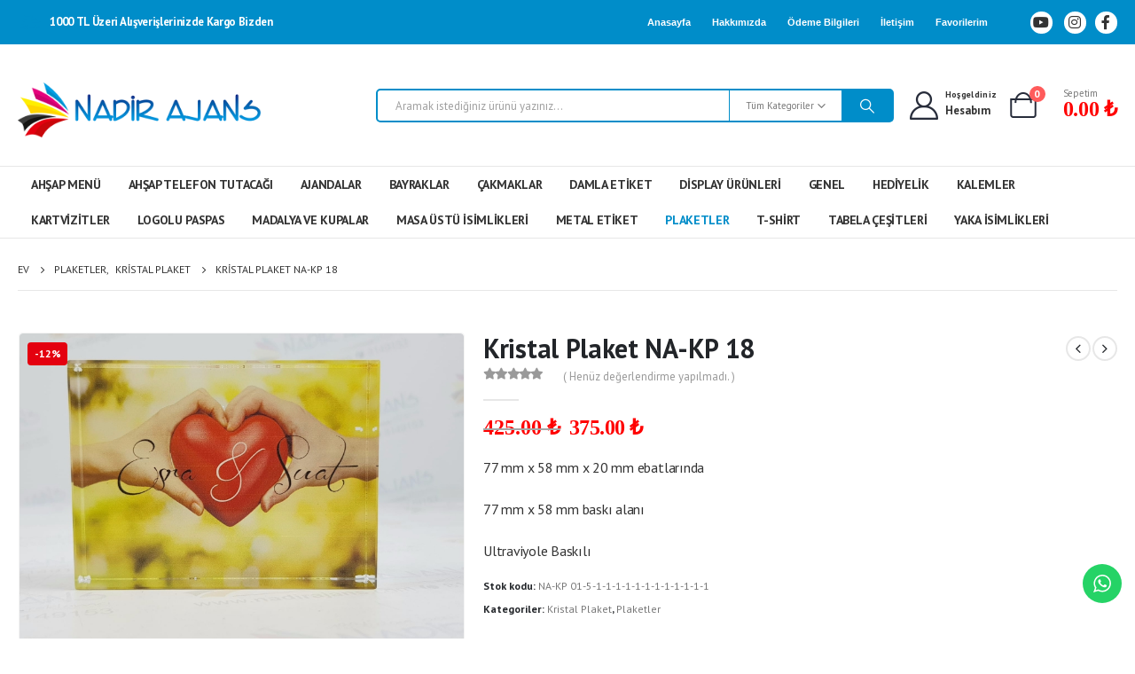

--- FILE ---
content_type: text/html; charset=UTF-8
request_url: https://nadirajans.com/urun/kristal-plaket-na-kp-18/
body_size: 29659
content:
	<!DOCTYPE html>
	<html  lang="tr" prefix="og: http://ogp.me/ns# fb: http://ogp.me/ns/fb#">
	<head>
		<meta http-equiv="X-UA-Compatible" content="IE=edge" />
		<meta http-equiv="Content-Type" content="text/html; charset=UTF-8" />
		<meta name="viewport" content="width=device-width, initial-scale=1, minimum-scale=1" />

		<link rel="profile" href="https://gmpg.org/xfn/11" />
		<link rel="pingback" href="https://nadirajans.com/xmlrpc.php" />
		<title>Kristal Plaket NA-KP 18 &#8211; Nadir Ajans</title>
<meta name='robots' content='max-image-preview:large' />
	<style>img:is([sizes="auto" i], [sizes^="auto," i]) { contain-intrinsic-size: 3000px 1500px }</style>
	<link rel="alternate" type="application/rss+xml" title="Nadir Ajans &raquo; akışı" href="https://nadirajans.com/feed/" />
<link rel="alternate" type="application/rss+xml" title="Nadir Ajans &raquo; yorum akışı" href="https://nadirajans.com/comments/feed/" />
<link rel="alternate" type="application/rss+xml" title="Nadir Ajans &raquo; Kristal Plaket NA-KP 18 yorum akışı" href="https://nadirajans.com/urun/kristal-plaket-na-kp-18/feed/" />
		<link rel="shortcut icon" href="//nadirajans.com/wp-content/uploads/2022/03/favicon-16x16-1.png" type="image/x-icon" />
				<link rel="apple-touch-icon" href="//nadirajans.com/wp-content/uploads/2022/03/apple-icon-60x60-1.png" />
				<link rel="apple-touch-icon" sizes="120x120" href="//nadirajans.com/wp-content/uploads/2022/03/apple-icon-120x120-1.png" />
				<link rel="apple-touch-icon" sizes="76x76" href="//nadirajans.com/wp-content/uploads/2022/03/apple-icon-76x76-1.png" />
				<link rel="apple-touch-icon" sizes="152x152" href="//nadirajans.com/wp-content/uploads/2022/03/apple-icon-152x152-1.png" />
			<meta name="twitter:card" content="summary_large_image">
	<meta property="twitter:title" content="Kristal Plaket NA-KP 18"/>
	<meta property="og:title" content="Kristal Plaket NA-KP 18"/>
	<meta property="og:type" content="website"/>
	<meta property="og:url" content="https://nadirajans.com/urun/kristal-plaket-na-kp-18/"/>
	<meta property="og:site_name" content="Nadir Ajans"/>
	<meta property="og:description" content="Kristal plaket yaptırmak istiyorsanız doğru yerdesiniz. Kristal plaket üzerine Ultraviyole baskı tekniği ile beyaz cmyk (renkli) baskı yaptırabilirsiniz. Çok kısa sürede teslim alabileceğiniz kristal plaketleri saygın, elit, vip, kaliteli müşterilerinize, onurlandırmak istediğiniz personelinize, emekli olan veya tayin olan personelinize, göstermiş olduğu üstün performanstan dolayı ödüllendirmek&hellip;"/>

						<meta property="og:image" content="https://nadirajans.com/wp-content/uploads/2022/02/NA-KP-18-UV-Baskili-d-1.jpg"/>
				<script>
window._wpemojiSettings = {"baseUrl":"https:\/\/s.w.org\/images\/core\/emoji\/16.0.1\/72x72\/","ext":".png","svgUrl":"https:\/\/s.w.org\/images\/core\/emoji\/16.0.1\/svg\/","svgExt":".svg","source":{"concatemoji":"https:\/\/nadirajans.com\/wp-includes\/js\/wp-emoji-release.min.js?ver=6.8.3"}};
/*! This file is auto-generated */
!function(s,n){var o,i,e;function c(e){try{var t={supportTests:e,timestamp:(new Date).valueOf()};sessionStorage.setItem(o,JSON.stringify(t))}catch(e){}}function p(e,t,n){e.clearRect(0,0,e.canvas.width,e.canvas.height),e.fillText(t,0,0);var t=new Uint32Array(e.getImageData(0,0,e.canvas.width,e.canvas.height).data),a=(e.clearRect(0,0,e.canvas.width,e.canvas.height),e.fillText(n,0,0),new Uint32Array(e.getImageData(0,0,e.canvas.width,e.canvas.height).data));return t.every(function(e,t){return e===a[t]})}function u(e,t){e.clearRect(0,0,e.canvas.width,e.canvas.height),e.fillText(t,0,0);for(var n=e.getImageData(16,16,1,1),a=0;a<n.data.length;a++)if(0!==n.data[a])return!1;return!0}function f(e,t,n,a){switch(t){case"flag":return n(e,"\ud83c\udff3\ufe0f\u200d\u26a7\ufe0f","\ud83c\udff3\ufe0f\u200b\u26a7\ufe0f")?!1:!n(e,"\ud83c\udde8\ud83c\uddf6","\ud83c\udde8\u200b\ud83c\uddf6")&&!n(e,"\ud83c\udff4\udb40\udc67\udb40\udc62\udb40\udc65\udb40\udc6e\udb40\udc67\udb40\udc7f","\ud83c\udff4\u200b\udb40\udc67\u200b\udb40\udc62\u200b\udb40\udc65\u200b\udb40\udc6e\u200b\udb40\udc67\u200b\udb40\udc7f");case"emoji":return!a(e,"\ud83e\udedf")}return!1}function g(e,t,n,a){var r="undefined"!=typeof WorkerGlobalScope&&self instanceof WorkerGlobalScope?new OffscreenCanvas(300,150):s.createElement("canvas"),o=r.getContext("2d",{willReadFrequently:!0}),i=(o.textBaseline="top",o.font="600 32px Arial",{});return e.forEach(function(e){i[e]=t(o,e,n,a)}),i}function t(e){var t=s.createElement("script");t.src=e,t.defer=!0,s.head.appendChild(t)}"undefined"!=typeof Promise&&(o="wpEmojiSettingsSupports",i=["flag","emoji"],n.supports={everything:!0,everythingExceptFlag:!0},e=new Promise(function(e){s.addEventListener("DOMContentLoaded",e,{once:!0})}),new Promise(function(t){var n=function(){try{var e=JSON.parse(sessionStorage.getItem(o));if("object"==typeof e&&"number"==typeof e.timestamp&&(new Date).valueOf()<e.timestamp+604800&&"object"==typeof e.supportTests)return e.supportTests}catch(e){}return null}();if(!n){if("undefined"!=typeof Worker&&"undefined"!=typeof OffscreenCanvas&&"undefined"!=typeof URL&&URL.createObjectURL&&"undefined"!=typeof Blob)try{var e="postMessage("+g.toString()+"("+[JSON.stringify(i),f.toString(),p.toString(),u.toString()].join(",")+"));",a=new Blob([e],{type:"text/javascript"}),r=new Worker(URL.createObjectURL(a),{name:"wpTestEmojiSupports"});return void(r.onmessage=function(e){c(n=e.data),r.terminate(),t(n)})}catch(e){}c(n=g(i,f,p,u))}t(n)}).then(function(e){for(var t in e)n.supports[t]=e[t],n.supports.everything=n.supports.everything&&n.supports[t],"flag"!==t&&(n.supports.everythingExceptFlag=n.supports.everythingExceptFlag&&n.supports[t]);n.supports.everythingExceptFlag=n.supports.everythingExceptFlag&&!n.supports.flag,n.DOMReady=!1,n.readyCallback=function(){n.DOMReady=!0}}).then(function(){return e}).then(function(){var e;n.supports.everything||(n.readyCallback(),(e=n.source||{}).concatemoji?t(e.concatemoji):e.wpemoji&&e.twemoji&&(t(e.twemoji),t(e.wpemoji)))}))}((window,document),window._wpemojiSettings);
</script>
<link rel='stylesheet' id='ht_ctc_main_css-css' href='https://nadirajans.com/wp-content/plugins/click-to-chat-for-whatsapp/new/inc/assets/css/main.css?ver=4.20' media='all' />
<style id='wp-emoji-styles-inline-css'>

	img.wp-smiley, img.emoji {
		display: inline !important;
		border: none !important;
		box-shadow: none !important;
		height: 1em !important;
		width: 1em !important;
		margin: 0 0.07em !important;
		vertical-align: -0.1em !important;
		background: none !important;
		padding: 0 !important;
	}
</style>
<link rel='stylesheet' id='wp-block-library-css' href='https://nadirajans.com/wp-includes/css/dist/block-library/style.min.css?ver=6.8.3' media='all' />
<style id='wp-block-library-theme-inline-css'>
.wp-block-audio :where(figcaption){color:#555;font-size:13px;text-align:center}.is-dark-theme .wp-block-audio :where(figcaption){color:#ffffffa6}.wp-block-audio{margin:0 0 1em}.wp-block-code{border:1px solid #ccc;border-radius:4px;font-family:Menlo,Consolas,monaco,monospace;padding:.8em 1em}.wp-block-embed :where(figcaption){color:#555;font-size:13px;text-align:center}.is-dark-theme .wp-block-embed :where(figcaption){color:#ffffffa6}.wp-block-embed{margin:0 0 1em}.blocks-gallery-caption{color:#555;font-size:13px;text-align:center}.is-dark-theme .blocks-gallery-caption{color:#ffffffa6}:root :where(.wp-block-image figcaption){color:#555;font-size:13px;text-align:center}.is-dark-theme :root :where(.wp-block-image figcaption){color:#ffffffa6}.wp-block-image{margin:0 0 1em}.wp-block-pullquote{border-bottom:4px solid;border-top:4px solid;color:currentColor;margin-bottom:1.75em}.wp-block-pullquote cite,.wp-block-pullquote footer,.wp-block-pullquote__citation{color:currentColor;font-size:.8125em;font-style:normal;text-transform:uppercase}.wp-block-quote{border-left:.25em solid;margin:0 0 1.75em;padding-left:1em}.wp-block-quote cite,.wp-block-quote footer{color:currentColor;font-size:.8125em;font-style:normal;position:relative}.wp-block-quote:where(.has-text-align-right){border-left:none;border-right:.25em solid;padding-left:0;padding-right:1em}.wp-block-quote:where(.has-text-align-center){border:none;padding-left:0}.wp-block-quote.is-large,.wp-block-quote.is-style-large,.wp-block-quote:where(.is-style-plain){border:none}.wp-block-search .wp-block-search__label{font-weight:700}.wp-block-search__button{border:1px solid #ccc;padding:.375em .625em}:where(.wp-block-group.has-background){padding:1.25em 2.375em}.wp-block-separator.has-css-opacity{opacity:.4}.wp-block-separator{border:none;border-bottom:2px solid;margin-left:auto;margin-right:auto}.wp-block-separator.has-alpha-channel-opacity{opacity:1}.wp-block-separator:not(.is-style-wide):not(.is-style-dots){width:100px}.wp-block-separator.has-background:not(.is-style-dots){border-bottom:none;height:1px}.wp-block-separator.has-background:not(.is-style-wide):not(.is-style-dots){height:2px}.wp-block-table{margin:0 0 1em}.wp-block-table td,.wp-block-table th{word-break:normal}.wp-block-table :where(figcaption){color:#555;font-size:13px;text-align:center}.is-dark-theme .wp-block-table :where(figcaption){color:#ffffffa6}.wp-block-video :where(figcaption){color:#555;font-size:13px;text-align:center}.is-dark-theme .wp-block-video :where(figcaption){color:#ffffffa6}.wp-block-video{margin:0 0 1em}:root :where(.wp-block-template-part.has-background){margin-bottom:0;margin-top:0;padding:1.25em 2.375em}
</style>
<style id='classic-theme-styles-inline-css'>
/*! This file is auto-generated */
.wp-block-button__link{color:#fff;background-color:#32373c;border-radius:9999px;box-shadow:none;text-decoration:none;padding:calc(.667em + 2px) calc(1.333em + 2px);font-size:1.125em}.wp-block-file__button{background:#32373c;color:#fff;text-decoration:none}
</style>
<style id='global-styles-inline-css'>
:root{--wp--preset--aspect-ratio--square: 1;--wp--preset--aspect-ratio--4-3: 4/3;--wp--preset--aspect-ratio--3-4: 3/4;--wp--preset--aspect-ratio--3-2: 3/2;--wp--preset--aspect-ratio--2-3: 2/3;--wp--preset--aspect-ratio--16-9: 16/9;--wp--preset--aspect-ratio--9-16: 9/16;--wp--preset--color--black: #000000;--wp--preset--color--cyan-bluish-gray: #abb8c3;--wp--preset--color--white: #ffffff;--wp--preset--color--pale-pink: #f78da7;--wp--preset--color--vivid-red: #cf2e2e;--wp--preset--color--luminous-vivid-orange: #ff6900;--wp--preset--color--luminous-vivid-amber: #fcb900;--wp--preset--color--light-green-cyan: #7bdcb5;--wp--preset--color--vivid-green-cyan: #00d084;--wp--preset--color--pale-cyan-blue: #8ed1fc;--wp--preset--color--vivid-cyan-blue: #0693e3;--wp--preset--color--vivid-purple: #9b51e0;--wp--preset--color--primary: var(--porto-primary-color);--wp--preset--color--secondary: var(--porto-secondary-color);--wp--preset--color--tertiary: var(--porto-tertiary-color);--wp--preset--color--quaternary: var(--porto-quaternary-color);--wp--preset--color--dark: var(--porto-dark-color);--wp--preset--color--light: var(--porto-light-color);--wp--preset--color--primary-hover: var(--porto-primary-light-5);--wp--preset--gradient--vivid-cyan-blue-to-vivid-purple: linear-gradient(135deg,rgba(6,147,227,1) 0%,rgb(155,81,224) 100%);--wp--preset--gradient--light-green-cyan-to-vivid-green-cyan: linear-gradient(135deg,rgb(122,220,180) 0%,rgb(0,208,130) 100%);--wp--preset--gradient--luminous-vivid-amber-to-luminous-vivid-orange: linear-gradient(135deg,rgba(252,185,0,1) 0%,rgba(255,105,0,1) 100%);--wp--preset--gradient--luminous-vivid-orange-to-vivid-red: linear-gradient(135deg,rgba(255,105,0,1) 0%,rgb(207,46,46) 100%);--wp--preset--gradient--very-light-gray-to-cyan-bluish-gray: linear-gradient(135deg,rgb(238,238,238) 0%,rgb(169,184,195) 100%);--wp--preset--gradient--cool-to-warm-spectrum: linear-gradient(135deg,rgb(74,234,220) 0%,rgb(151,120,209) 20%,rgb(207,42,186) 40%,rgb(238,44,130) 60%,rgb(251,105,98) 80%,rgb(254,248,76) 100%);--wp--preset--gradient--blush-light-purple: linear-gradient(135deg,rgb(255,206,236) 0%,rgb(152,150,240) 100%);--wp--preset--gradient--blush-bordeaux: linear-gradient(135deg,rgb(254,205,165) 0%,rgb(254,45,45) 50%,rgb(107,0,62) 100%);--wp--preset--gradient--luminous-dusk: linear-gradient(135deg,rgb(255,203,112) 0%,rgb(199,81,192) 50%,rgb(65,88,208) 100%);--wp--preset--gradient--pale-ocean: linear-gradient(135deg,rgb(255,245,203) 0%,rgb(182,227,212) 50%,rgb(51,167,181) 100%);--wp--preset--gradient--electric-grass: linear-gradient(135deg,rgb(202,248,128) 0%,rgb(113,206,126) 100%);--wp--preset--gradient--midnight: linear-gradient(135deg,rgb(2,3,129) 0%,rgb(40,116,252) 100%);--wp--preset--font-size--small: 13px;--wp--preset--font-size--medium: 20px;--wp--preset--font-size--large: 36px;--wp--preset--font-size--x-large: 42px;--wp--preset--spacing--20: 0.44rem;--wp--preset--spacing--30: 0.67rem;--wp--preset--spacing--40: 1rem;--wp--preset--spacing--50: 1.5rem;--wp--preset--spacing--60: 2.25rem;--wp--preset--spacing--70: 3.38rem;--wp--preset--spacing--80: 5.06rem;--wp--preset--shadow--natural: 6px 6px 9px rgba(0, 0, 0, 0.2);--wp--preset--shadow--deep: 12px 12px 50px rgba(0, 0, 0, 0.4);--wp--preset--shadow--sharp: 6px 6px 0px rgba(0, 0, 0, 0.2);--wp--preset--shadow--outlined: 6px 6px 0px -3px rgba(255, 255, 255, 1), 6px 6px rgba(0, 0, 0, 1);--wp--preset--shadow--crisp: 6px 6px 0px rgba(0, 0, 0, 1);}:where(.is-layout-flex){gap: 0.5em;}:where(.is-layout-grid){gap: 0.5em;}body .is-layout-flex{display: flex;}.is-layout-flex{flex-wrap: wrap;align-items: center;}.is-layout-flex > :is(*, div){margin: 0;}body .is-layout-grid{display: grid;}.is-layout-grid > :is(*, div){margin: 0;}:where(.wp-block-columns.is-layout-flex){gap: 2em;}:where(.wp-block-columns.is-layout-grid){gap: 2em;}:where(.wp-block-post-template.is-layout-flex){gap: 1.25em;}:where(.wp-block-post-template.is-layout-grid){gap: 1.25em;}.has-black-color{color: var(--wp--preset--color--black) !important;}.has-cyan-bluish-gray-color{color: var(--wp--preset--color--cyan-bluish-gray) !important;}.has-white-color{color: var(--wp--preset--color--white) !important;}.has-pale-pink-color{color: var(--wp--preset--color--pale-pink) !important;}.has-vivid-red-color{color: var(--wp--preset--color--vivid-red) !important;}.has-luminous-vivid-orange-color{color: var(--wp--preset--color--luminous-vivid-orange) !important;}.has-luminous-vivid-amber-color{color: var(--wp--preset--color--luminous-vivid-amber) !important;}.has-light-green-cyan-color{color: var(--wp--preset--color--light-green-cyan) !important;}.has-vivid-green-cyan-color{color: var(--wp--preset--color--vivid-green-cyan) !important;}.has-pale-cyan-blue-color{color: var(--wp--preset--color--pale-cyan-blue) !important;}.has-vivid-cyan-blue-color{color: var(--wp--preset--color--vivid-cyan-blue) !important;}.has-vivid-purple-color{color: var(--wp--preset--color--vivid-purple) !important;}.has-black-background-color{background-color: var(--wp--preset--color--black) !important;}.has-cyan-bluish-gray-background-color{background-color: var(--wp--preset--color--cyan-bluish-gray) !important;}.has-white-background-color{background-color: var(--wp--preset--color--white) !important;}.has-pale-pink-background-color{background-color: var(--wp--preset--color--pale-pink) !important;}.has-vivid-red-background-color{background-color: var(--wp--preset--color--vivid-red) !important;}.has-luminous-vivid-orange-background-color{background-color: var(--wp--preset--color--luminous-vivid-orange) !important;}.has-luminous-vivid-amber-background-color{background-color: var(--wp--preset--color--luminous-vivid-amber) !important;}.has-light-green-cyan-background-color{background-color: var(--wp--preset--color--light-green-cyan) !important;}.has-vivid-green-cyan-background-color{background-color: var(--wp--preset--color--vivid-green-cyan) !important;}.has-pale-cyan-blue-background-color{background-color: var(--wp--preset--color--pale-cyan-blue) !important;}.has-vivid-cyan-blue-background-color{background-color: var(--wp--preset--color--vivid-cyan-blue) !important;}.has-vivid-purple-background-color{background-color: var(--wp--preset--color--vivid-purple) !important;}.has-black-border-color{border-color: var(--wp--preset--color--black) !important;}.has-cyan-bluish-gray-border-color{border-color: var(--wp--preset--color--cyan-bluish-gray) !important;}.has-white-border-color{border-color: var(--wp--preset--color--white) !important;}.has-pale-pink-border-color{border-color: var(--wp--preset--color--pale-pink) !important;}.has-vivid-red-border-color{border-color: var(--wp--preset--color--vivid-red) !important;}.has-luminous-vivid-orange-border-color{border-color: var(--wp--preset--color--luminous-vivid-orange) !important;}.has-luminous-vivid-amber-border-color{border-color: var(--wp--preset--color--luminous-vivid-amber) !important;}.has-light-green-cyan-border-color{border-color: var(--wp--preset--color--light-green-cyan) !important;}.has-vivid-green-cyan-border-color{border-color: var(--wp--preset--color--vivid-green-cyan) !important;}.has-pale-cyan-blue-border-color{border-color: var(--wp--preset--color--pale-cyan-blue) !important;}.has-vivid-cyan-blue-border-color{border-color: var(--wp--preset--color--vivid-cyan-blue) !important;}.has-vivid-purple-border-color{border-color: var(--wp--preset--color--vivid-purple) !important;}.has-vivid-cyan-blue-to-vivid-purple-gradient-background{background: var(--wp--preset--gradient--vivid-cyan-blue-to-vivid-purple) !important;}.has-light-green-cyan-to-vivid-green-cyan-gradient-background{background: var(--wp--preset--gradient--light-green-cyan-to-vivid-green-cyan) !important;}.has-luminous-vivid-amber-to-luminous-vivid-orange-gradient-background{background: var(--wp--preset--gradient--luminous-vivid-amber-to-luminous-vivid-orange) !important;}.has-luminous-vivid-orange-to-vivid-red-gradient-background{background: var(--wp--preset--gradient--luminous-vivid-orange-to-vivid-red) !important;}.has-very-light-gray-to-cyan-bluish-gray-gradient-background{background: var(--wp--preset--gradient--very-light-gray-to-cyan-bluish-gray) !important;}.has-cool-to-warm-spectrum-gradient-background{background: var(--wp--preset--gradient--cool-to-warm-spectrum) !important;}.has-blush-light-purple-gradient-background{background: var(--wp--preset--gradient--blush-light-purple) !important;}.has-blush-bordeaux-gradient-background{background: var(--wp--preset--gradient--blush-bordeaux) !important;}.has-luminous-dusk-gradient-background{background: var(--wp--preset--gradient--luminous-dusk) !important;}.has-pale-ocean-gradient-background{background: var(--wp--preset--gradient--pale-ocean) !important;}.has-electric-grass-gradient-background{background: var(--wp--preset--gradient--electric-grass) !important;}.has-midnight-gradient-background{background: var(--wp--preset--gradient--midnight) !important;}.has-small-font-size{font-size: var(--wp--preset--font-size--small) !important;}.has-medium-font-size{font-size: var(--wp--preset--font-size--medium) !important;}.has-large-font-size{font-size: var(--wp--preset--font-size--large) !important;}.has-x-large-font-size{font-size: var(--wp--preset--font-size--x-large) !important;}
:where(.wp-block-post-template.is-layout-flex){gap: 1.25em;}:where(.wp-block-post-template.is-layout-grid){gap: 1.25em;}
:where(.wp-block-columns.is-layout-flex){gap: 2em;}:where(.wp-block-columns.is-layout-grid){gap: 2em;}
:root :where(.wp-block-pullquote){font-size: 1.5em;line-height: 1.6;}
</style>
<link rel='stylesheet' id='contact-form-7-css' href='https://nadirajans.com/wp-content/plugins/contact-form-7/includes/css/styles.css?ver=6.0.6' media='all' />
<link rel='stylesheet' id='photoswipe-css' href='https://nadirajans.com/wp-content/plugins/woocommerce/assets/css/photoswipe/photoswipe.min.css?ver=9.8.2' media='all' />
<link rel='stylesheet' id='photoswipe-default-skin-css' href='https://nadirajans.com/wp-content/plugins/woocommerce/assets/css/photoswipe/default-skin/default-skin.min.css?ver=9.8.2' media='all' />
<style id='woocommerce-inline-inline-css'>
.woocommerce form .form-row .required { visibility: visible; }
</style>
<link rel='stylesheet' id='dndmfu-wc-css' href='https://nadirajans.com/wp-content/plugins/drag-and-drop-multiple-file-upload-for-woocommerce/assets/css/dnd-upload-wc.css?ver=1.1.6' media='all' />
<link rel='stylesheet' id='brands-styles-css' href='https://nadirajans.com/wp-content/plugins/woocommerce/assets/css/brands.css?ver=9.8.2' media='all' />
<link rel='stylesheet' id='porto-sp-attr-table-css' href='https://nadirajans.com/wp-content/plugins/porto-functionality/shortcodes//assets/cp-attribute-table/attribute-table.css?ver=3.4.2' media='all' />
<link rel='stylesheet' id='porto-compare-product-css' href='https://nadirajans.com/wp-content/plugins/porto-functionality/lib/compare-product/compare-product.css?ver=3.4.2' media='all' />
<link rel='stylesheet' id='porto-fs-progress-bar-css' href='https://nadirajans.com/wp-content/themes/porto/inc/lib/woocommerce-shipping-progress-bar/shipping-progress-bar.css?ver=7.4.2' media='all' />
<link rel='stylesheet' id='porto-css-vars-css' href='https://nadirajans.com/wp-content/uploads/porto_styles/theme_css_vars.css?ver=7.4.2' media='all' />
<link rel='stylesheet' id='js_composer_front-css' href='https://nadirajans.com/wp-content/plugins/js_composer/assets/css/js_composer.min.css?ver=8.1' media='all' />
<link rel='stylesheet' id='bootstrap-css' href='https://nadirajans.com/wp-content/uploads/porto_styles/bootstrap.css?ver=7.4.2' media='all' />
<link rel='stylesheet' id='porto-plugins-css' href='https://nadirajans.com/wp-content/themes/porto/css/plugins.css?ver=7.4.2' media='all' />
<link rel='stylesheet' id='porto-theme-css' href='https://nadirajans.com/wp-content/themes/porto/css/theme.css?ver=7.4.2' media='all' />
<link rel='stylesheet' id='porto-shortcodes-css' href='https://nadirajans.com/wp-content/uploads/porto_styles/shortcodes.css?ver=7.4.2' media='all' />
<link rel='stylesheet' id='porto-theme-shop-css' href='https://nadirajans.com/wp-content/themes/porto/css/theme_shop.css?ver=7.4.2' media='all' />
<link rel='stylesheet' id='porto-theme-wpb-css' href='https://nadirajans.com/wp-content/themes/porto/css/theme_wpb.css?ver=7.4.2' media='all' />
<link rel='stylesheet' id='porto-theme-radius-css' href='https://nadirajans.com/wp-content/themes/porto/css/theme_radius.css?ver=7.4.2' media='all' />
<link rel='stylesheet' id='porto-dynamic-style-css' href='https://nadirajans.com/wp-content/uploads/porto_styles/dynamic_style.css?ver=7.4.2' media='all' />
<link rel='stylesheet' id='porto-type-builder-css' href='https://nadirajans.com/wp-content/plugins/porto-functionality/builders/assets/type-builder.css?ver=3.4.2' media='all' />
<link rel='stylesheet' id='porto-account-login-style-css' href='https://nadirajans.com/wp-content/themes/porto/css/theme/shop/login-style/account-login.css?ver=7.4.2' media='all' />
<link rel='stylesheet' id='porto-theme-woopage-css' href='https://nadirajans.com/wp-content/themes/porto/css/theme/shop/other/woopage.css?ver=7.4.2' media='all' />
<link rel='stylesheet' id='porto-style-css' href='https://nadirajans.com/wp-content/themes/porto/style.css?ver=7.4.2' media='all' />
<style id='porto-style-inline-css'>
.side-header-narrow-bar-logo{max-width:320px}.loading-overlay-showing > .loading-overlay{opacity:1;visibility:visible;transition-delay:0}.loading-overlay{transition:visibility 0s ease-in-out 0.5s,opacity 0.5s ease-in-out;position:absolute;bottom:0;left:0;opacity:0;right:0;top:0;visibility:hidden}.loading-overlay .loader{display:inline-block;border:2px solid transparent;width:40px;height:40px;-webkit-animation:spin 0.75s infinite linear;animation:spin 0.75s infinite linear;border-image:none;border-radius:50%;vertical-align:middle;position:absolute;margin:auto;left:0;right:0;top:0;bottom:0;z-index:2;border-top-color:var(--porto-primary-color)}.loading-overlay .loader:before{content:"";display:inline-block;border:inherit;width:inherit;height:inherit;-webkit-animation:spin 1.5s infinite ease;animation:spin 1.5s infinite ease;border-radius:inherit;position:absolute;left:-2px;top:-2px;border-top-color:inherit}body > .loading-overlay{position:fixed;z-index:999999}@media (min-width:992px){}.page-top ul.breadcrumb > li.home{display:inline-block}.page-top ul.breadcrumb > li.home a{position:relative;width:1em;text-indent:-9999px}.page-top ul.breadcrumb > li.home a:after{content:"\e883";font-family:'porto';float:left;text-indent:0}.product-images .img-thumbnail .inner,.product-images .img-thumbnail .inner img{-webkit-transform:none;transform:none}.sticky-product{position:fixed;top:0;left:0;width:100%;z-index:1001;background-color:#fff;box-shadow:0 3px 5px rgba(0,0,0,0.08);padding:15px 0}.sticky-product.pos-bottom{top:auto;bottom:var(--porto-icon-menus-mobile,0);box-shadow:0 -3px 5px rgba(0,0,0,0.08)}.sticky-product .container{display:-ms-flexbox;display:flex;-ms-flex-align:center;align-items:center;-ms-flex-wrap:wrap;flex-wrap:wrap}.sticky-product .sticky-image{max-width:60px;margin-right:15px}.sticky-product .add-to-cart{-ms-flex:1;flex:1;text-align:right;margin-top:5px}.sticky-product .product-name{font-size:16px;font-weight:600;line-height:inherit;margin-bottom:0}.sticky-product .sticky-detail{line-height:1.5;display:-ms-flexbox;display:flex}.sticky-product .star-rating{margin:5px 15px;font-size:1em}.sticky-product .availability{padding-top:2px}.sticky-product .sticky-detail .price{font-family:PT Sans,PT Sans,sans-serif;font-weight:400;margin-bottom:0;font-size:1.3em;line-height:1.5}.sticky-product.pos-top:not(.hide){top:0;opacity:1;visibility:visible;transform:translate3d( 0,0,0 )}.sticky-product.pos-top.scroll-down{opacity:0 !important;visibility:hidden;transform:translate3d( 0,-100%,0 )}.sticky-product.sticky-ready{transition:left .3s,visibility 0.3s,opacity 0.3s,transform 0.3s,top 0.3s ease}.sticky-product .quantity.extra-type{display:none}@media (min-width:992px){body.single-product .sticky-product .container{padding-left:calc(var(--porto-grid-gutter-width) / 2);padding-right:calc(var(--porto-grid-gutter-width) / 2)}}.sticky-product .container{padding-left:var(--porto-fluid-spacing);padding-right:var(--porto-fluid-spacing)}@media (max-width:768px){.sticky-product .sticky-image,.sticky-product .sticky-detail,.sticky-product{display:none}.sticky-product.show-mobile{display:block;padding-top:10px;padding-bottom:10px}.sticky-product.show-mobile .add-to-cart{margin-top:0}.sticky-product.show-mobile .single_add_to_cart_button{margin:0;width:100%}}.ml-n-1{margin-left:-.1rem}.ml-n-2{margin-left:-.2rem}.mr-n-4{margin-right:-.4rem}.rounded{border-radius:7px !important}.custom-font,.custom-font h2{font-family:Segoe Script}.wel-msg i{font-size:23.68px;color:#008dc9}#header .header-top .separator{height:50px;border-color:#fff}#header .share-links{margin-left:23px}#header .share-links a{width:25px;height:25px;margin:0 5px;font-size:1rem}#header .share-facebook{margin-right:0 !important}#header .searchform{max-width:680px;width:100%;margin-top:-10px;font-size:11px;border-width:2px;border-radius:5px}#header .searchform .selectric{padding-right:6px;padding-left:10px}#header .searchform .selectric,#header .searchform select{border-left-width:0;margin-right:0}#header .searchform button{padding:0 20.5px;background-color:#008dc9}#header .searchform.searchform-cats input{width:100%;padding-left:20px;font-size:13px}#header .searchform select,#header .searchform button,#header .searchform .selectric .label,#header .searchform input{height:46px;line-height:46px}#header .logo{margin-right:7.2rem}#header .porto-sicon-box{margin-bottom:0}#header .porto-icon{margin-right:5px}#header .porto-sicon-title{margin-bottom:0}#mini-cart{margin-top:-13px;margin-left:12px}#header:not(.sticky-header) .header-bottom{border-top:1px solid #e7e7e7}#main-toggle-menu .menu-title:hover{background-color:#008dc9;color:#fff}#main-toggle-menu .menu-title{padding:22px 83px 22px 20px;background-color:#fff;color:#008dc9;border-left:1px solid;border-right:1px solid;border-color:#e7e7e7;font-size:18px;font-weight:600;text-transform:none;letter-spacing:-.025em}#main-toggle-menu .toggle-menu-wrap{width:117%;box-shadow:0 29px 29px rgba(0,0,0,0.1);animation:menuFadeInDown .2s ease-out}#main-toggle-menu .menu-title .toggle{margin-right:10px;font-size:20px;vertical-align:middle}#menu-main-menu > li{display:flex;padding:8px 5px 0;border-top:1px solid #e7e7e7}#menu-main-menu > li a{width:75%;border-width:0}#menu-main-menu > li .arrow{position:static;margin-top:1px}#menu-main-menu li i{font-size:18px;vertical-align:middle}#menu-main-menu .porto-info-list-item a:hover{color:#008dc9 !important}#menu-main-menu .sub-menu{border:1px solid #e7e7e7;border-top-width:0;border-radius:0}#menu-main-menu .vc_column-inner{display:block}#header .info-item a{color:#282d3b;font-weight:700;letter-spacing:-.025em}.menu-title:after{content:'\e81c';font-family:"porto";position:absolute;right:1.4rem}.searchform-fields span.text{width:100%;max-width:490px}.header-main .header-left,.searchform-popup{flex:1}*:not(#side-nav-panel)>.share-links>.share-facebook,*:not(#side-nav-panel)>.share-links>.share-twitter{float:right}.top-menu{margin-left:5px;margin-right:8px}.top-menu .menu-item a{display:inline-flex;align-items:center;margin:0 12px}.top-menu .menu-item i{margin-right:5px;font-size:16px}.login-link p,.top-menu,ul.products li.product-col .price{font-family:"Open Sans",sans-serif}.currency-switcher a,.view-switcher a{font-weight:400 !important;text-transform:uppercase !important}.view-switcher{margin-right:13px;margin-left:10px}.view-switcher i,.porto-block>p,.menu-block>a,.menu-block p,.flash-deals .add-links-wrap,.flash-deals .category-list,.custom-deal .onsale,.post-slide .post-meta{display:none !important}.side-nav-wrap .sidebar-menu > li.menu-item:hover{background-color:#f4f4f4}.sidebar-menu li.menu-item{position:static}.sidebar-menu > li.menu-item .popup:before{content:none}.banner-container .porto-u-heading{margin-bottom:0}.banner-container sup{font-size:33%;font-weight:700;color:#222529;top:-1.3em;margin-right:16px;letter-spacing:-0.03em}.sale-text::before,.banner-container .sale-wrapper strong::before{content:'';position:absolute;top:9px;left:-7px;right:0;bottom:11px;width:2.34722em;background-color:#222529;z-index:-1;transform:rotate(-2deg)}.custom-text-1{font-size:2.5em;right:0.4rem;bottom:0}.custom-text-2{color:#008dc9;font-size:1.625em;right:1.2rem;bottom:0.7rem;transform:rotate(-30deg)}.custom-text-3{font-size:1.601875em;right:1.68552em;bottom:-0.6rem}.custom-text-1,.custom-text-3{color:#008dc9;transform:rotate(-30deg)}#mini-cart .cart-subtotal{font-size:11px;line-height:1;letter-spacing:-.025em;color:#777;font-weight:400;margin-left:16px}#mini-cart .cart-price{color:#008dc9;font-size:15px;font-weight:600;font-family:'Roboto'}.page-top .container:after{content:'';display:block;border-bottom:1px solid #e7e7e7;margin-top:12px}.page-header-8{border-top:1px solid #e7e7e7}.porto-ibanner{margin-bottom:0}#main-toggle-menu .toggle-menu-wrap>ul,.product-image{border-width:0}.intro-carousel .owl-nav{left:50%;transform:translateX(-50%)}.star-rating{font-size:14px;letter-spacing:-0.125em}ul.products li.product-col .price,ul.products li.product-col h3{letter-spacing:.005em}ul.products li.product-col h3{position:relative;color:#222329}.owl-carousel.show-nav-middle .owl-nav button:hover{background-color:#008dc9;border-color:#008dc9;color:#fff}.owl-carousel.show-nav-middle .owl-nav .owl-next{right:-45px}.owl-carousel.show-nav-middle .owl-nav .owl-prev{left:-45px}.no-effect.owl-carousel .owl-nav>button{box-shadow:none !important}.owl-carousel.show-nav-middle .owl-nav .owl-next,.owl-carousel.show-nav-middle .owl-nav .owl-prev{width:40px;height:80px;font-size:26px;color:#008dc9;background-color:#fff;border:1px solid #e9e9e9;box-shadow:0 0 100px 75px rgba(255,255,255,0.6);transition:background-color .3s,color .3s}.feature-container .default-icon .porto-sicon-header .porto-sicon-title{margin-bottom:0}.feature-container .owl-stage{display:flex;align-items:center}.category-container .products .product-category .thumb-info-title{padding-left:2rem}.category-container .products .sub-title{text-transform:none;font-size:18px;letter-spacing:-.025em !important;line-height:26px;font-weight:600 !important}.category-container .products .thumb-info-type{font-size:13px;letter-spacing:-.02em;line-height:22px;text-transform:none}.filter-products.show-category .products-filter{max-width:100%;flex-basis:100%;margin-bottom:20px;border-width:0}.filter-products.show-category .product-categories a::before{content:none !important}.filter-products.show-category .product-categories a{padding:7px 24px;margin:0 5px;border-radius:7px;color:#222529;font-size:13px;font-weight:600;letter-spacing:-.02em;line-height:22px;border:1px solid #e9e9e9;transition:border-width .3s,border-color .3s}.filter-products.show-category .product-categories a:hover,.filter-products.show-category .product-categories .current a{color:#008dc9 !important;border-width:2px;border-color:#008dc9}.filter-products.show-category .products-filter+div{max-width:100%;flex-basis:100%}.filter-products .product-categories{display:flex;flex-wrap:wrap}.filter-products{padding:30px 0 27px 17px}.filter-products .products-filter h4{display:none}.special-products{padding:40px 33px 23px;border:2px solid #008dc9}.flash-text{position:absolute;top:2.5rem;z-index:3;left:calc( 50% + 10px );transform:translateX(-50%)}.flash-deals{padding:20px 0 0 20px}.flash-deals .sale-product-daily-deal{bottom:-41px;border-radius:30px}.flash-deals .product-inner{border:2px solid #008dc9}.flash-deals .product-content{margin-top:-99px;padding-bottom:5rem !important}.flash-deals .price{position:relative}.offer-product{padding:45px 40px;border:2px solid #008dc9}.offer-product .sale-product-daily-deal{top:0;bottom:auto;max-width:300px}.offer-product .product-content{margin-top:0}.offer-product .inner img{margin-top:26px}.offer-product .products li.product-col h3{font-size:20px}.offer-product .add_to_cart_button{padding-left:45px;height:56px;line-height:56px;padding-right:45px;font-size:14px;border-radius:7px}.offer-product .add_to_cart_button::before{font-size:24px !important;font-weight:300 !important}.offer-product .quickview,.offer-product .yith-wcwl-add-to-wishlist a{height:56px;line-height:56px}.offer-product .add-links-wrap{margin-top:46px}.custom-deal .sale-product-daily-deal{padding:8px 0;margin-left:auto;margin-right:auto;color:#444}.custom-deal .products .sale-product-daily-deal::before{background-color:#fff;border-radius:30px}.custom-deal .products li.product:hover .product-image{box-shadow:none}.custom-deal .product-image:hover{z-index:0}.custom-deal .products .sale-product-daily-deal .porto_countdown-amount,.custom-deal .products .sale-product-daily-deal .porto_countdown-period{font-size:15px;font-weight:800;letter-spacing:.025em;line-height:26px}.custom-deal .products .sale-product-daily-deal .daily-deal-title{color:#444;letter-spacing:.025em}.visible-carousel{padding:4rem 0}.blog-container{padding:40px 40px 17px}.post-slide .post-image{margin-bottom:14px !important}.post-carousel .post-slide .post-item span.cat-names{font-size:10px;font-weight:400;font-family:"Open Sans";letter-spacing:.005em}.post-slide h3{font-size:20px;font-family:Poppins;font-weight:600;margin-top:2px;margin-bottom:2px !important}.post-slide .post-excerpt{letter-spacing:-0.025em;color:#777}.widget-subscribe > .email{width:calc( 100% - 215px - 17px);max-width:729px;margin-right:17px}.widget-subscribe .wpcf7-email{padding:15px;border:2px solid #bebebe}.widget-subscribe .wpcf7-submit{min-width:215px;max-height:53px;font-size:14px;font-weight:600;letter-spacing:-.05em;padding:14px}#footer .widget-title{font-size:15px}#footer .footer-main > .container{padding-top:3.7rem;padding-bottom:1rem}#footer .share-links{max-width:145px}#footer .share-instagram{margin-left:0 !important}#footer .share-links a{width:2.5rem;height:2.5rem;margin:8px 5px -5px;box-shadow:none;border:1px solid #e7e7e7}#footer .share-links a:hover{border-color:transparent}#footer .footer-bottom{padding:0 0 54px}#footer .footer-bottom .footer-center{padding-top:24px;border-top:1px solid #e7e7e7}.widget.widget_text li{margin-bottom:14px;font-size:13px}.footer-copyright{font-size:13px;letter-spacing:-.025em}@media (min-width:1440px){.container{max-width:1440px}}@media (min-width:992px) and (max-width:1459px){.container{max-width:none;padding:0 20px}.header-bottom .custom-html{display:none}}@media (max-width:991px){#mini-cart{margin-top:4px}#header .logo{margin-right:0}#header .header-top .custom-html,#header .header-top .separator{display:none}#header .header-main .my-account,#header .header-main .my-wishlist{font-size:30px;color:#282d3b}#header .my-wishlist{margin-top:4px}.offer-product{padding-left:10px;padding-right:10px}.feature-container .porto-sicon-box{justify-content:center;padding:0 !important;margin-top:20px}.owl-carousel.show-nav-middle .owl-nav .owl-next{right:-20px}.owl-carousel.show-nav-middle .owl-nav .owl-prev{left:-20px}.category-container .owl-carousel .owl-nav .owl-next{right:0}.category-container .owl-carousel .owl-nav .owl-prev{left:0}#side-nav-panel .porto-info-list-item a{color:#fff !important}#side-nav-panel .bgimg-none{background-image:none !important}}@media (max-width:767px){.filter-products.show-category .product-categories a{margin:0 0 15px}.cart-popup{margin-right:0}}@media (max-width:575px){.widget-subscribe > .email{width:calc( 50% - 17px )}.widget-subscribe .wpcf7-submit{width:50%;min-width:1px}.newsletter-msg.default-icon .porto-icon{margin-right:0}.newsletter-msg .porto-sicon-header{text-align:center}.porto-ibanner-layer h2{white-space:nowrap;line-height:1.1 !important}#mini-cart .cart-subtotal{display:none}}@media (max-width:450px){.porto-ibanner-layer{left:10% !important;right:10% !important}}ul.products .category-list a:not(:hover){font-weight:600}.widget_price_filter .price_slider_amount{font-family:'Roboto'}.master-slider .ms-container .ms-nav-prev,.master-slider .ms-container .ms-nav-next,.master-slider .ms-container .ms-slide-vpbtn,.master-slider .ms-container .ms-video-btn{margin-left:20px;width:35px;height:35px;background-color:#fff}.master-slider .ms-container .ms-nav-prev:before,.master-slider .ms-container .ms-nav-next:before,.master-slider .ms-container .ms-slide-vpbtn:before,.master-slider .ms-container .ms-video-btn:before{font-size:32px;line-height:26px;color:#333;display:block}td.product-subtotal{font-weight:800 !important;font-family:'Roboto';font-size:18px}.woocommerce-message,.cart-popup .total,.shop_table.cart-table .product-subtotal .amount,.cart_totals .order-total .amount,.review-order .order-total .amount{font-family:'Roboto'}.font-weight-normal *,.text-weight-normal *{font-weight:400;font-family:'Roboto'}span.woocommerce-Price-amount.amount{font-weight:800 !important;font-family:'Roboto';font-size:24px;color:red}#footer .share-links{max-width:200px;margin:3px 4px -9px}
</style>
<link rel='stylesheet' id='porto-360-gallery-css' href='https://nadirajans.com/wp-content/themes/porto/inc/lib/threesixty/threesixty.css?ver=7.4.2' media='all' />
<script src="https://nadirajans.com/wp-includes/js/jquery/jquery.min.js?ver=3.7.1" id="jquery-core-js"></script>
<script src="https://nadirajans.com/wp-includes/js/jquery/jquery-migrate.min.js?ver=3.4.1" id="jquery-migrate-js"></script>
<script src="https://nadirajans.com/wp-content/plugins/woocommerce/assets/js/jquery-blockui/jquery.blockUI.min.js?ver=2.7.0-wc.9.8.2" id="jquery-blockui-js" data-wp-strategy="defer"></script>
<script id="wc-add-to-cart-js-extra">
var wc_add_to_cart_params = {"ajax_url":"\/wp-admin\/admin-ajax.php","wc_ajax_url":"\/?wc-ajax=%%endpoint%%","i18n_view_cart":"Sepetim","cart_url":"https:\/\/nadirajans.com\/cart\/","is_cart":"","cart_redirect_after_add":"no"};
</script>
<script src="https://nadirajans.com/wp-content/plugins/woocommerce/assets/js/frontend/add-to-cart.min.js?ver=9.8.2" id="wc-add-to-cart-js" data-wp-strategy="defer"></script>
<script src="https://nadirajans.com/wp-content/plugins/woocommerce/assets/js/photoswipe/photoswipe.min.js?ver=4.1.1-wc.9.8.2" id="photoswipe-js" defer data-wp-strategy="defer"></script>
<script src="https://nadirajans.com/wp-content/plugins/woocommerce/assets/js/photoswipe/photoswipe-ui-default.min.js?ver=4.1.1-wc.9.8.2" id="photoswipe-ui-default-js" defer data-wp-strategy="defer"></script>
<script id="wc-single-product-js-extra">
var wc_single_product_params = {"i18n_required_rating_text":"L\u00fctfen bir oy belirleyin","i18n_rating_options":["1\/5 y\u0131ld\u0131z","2\/5 y\u0131ld\u0131z","3\/5 y\u0131ld\u0131z","4\/5 y\u0131ld\u0131z","5\/5 y\u0131ld\u0131z"],"i18n_product_gallery_trigger_text":"Tam ekran g\u00f6rsel galerisini g\u00f6r\u00fcnt\u00fcleyin","review_rating_required":"yes","flexslider":{"rtl":false,"animation":"slide","smoothHeight":true,"directionNav":false,"controlNav":"thumbnails","slideshow":false,"animationSpeed":500,"animationLoop":false,"allowOneSlide":false},"zoom_enabled":"","zoom_options":[],"photoswipe_enabled":"1","photoswipe_options":{"shareEl":false,"closeOnScroll":false,"history":false,"hideAnimationDuration":0,"showAnimationDuration":0},"flexslider_enabled":""};
</script>
<script src="https://nadirajans.com/wp-content/plugins/woocommerce/assets/js/frontend/single-product.min.js?ver=9.8.2" id="wc-single-product-js" defer data-wp-strategy="defer"></script>
<script src="https://nadirajans.com/wp-content/plugins/woocommerce/assets/js/js-cookie/js.cookie.min.js?ver=2.1.4-wc.9.8.2" id="js-cookie-js" defer data-wp-strategy="defer"></script>
<script id="woocommerce-js-extra">
var woocommerce_params = {"ajax_url":"\/wp-admin\/admin-ajax.php","wc_ajax_url":"\/?wc-ajax=%%endpoint%%","i18n_password_show":"\u015eifreyi g\u00f6ster","i18n_password_hide":"\u015eifreyi gizle"};
</script>
<script src="https://nadirajans.com/wp-content/plugins/woocommerce/assets/js/frontend/woocommerce.min.js?ver=9.8.2" id="woocommerce-js" defer data-wp-strategy="defer"></script>
<script src="https://nadirajans.com/wp-content/plugins/js_composer/assets/js/vendors/woocommerce-add-to-cart.js?ver=8.1" id="vc_woocommerce-add-to-cart-js-js"></script>
<script id="wc-cart-fragments-js-extra">
var wc_cart_fragments_params = {"ajax_url":"\/wp-admin\/admin-ajax.php","wc_ajax_url":"\/?wc-ajax=%%endpoint%%","cart_hash_key":"wc_cart_hash_df5ead3f573b25068e1e2094a4966231","fragment_name":"wc_fragments_df5ead3f573b25068e1e2094a4966231","request_timeout":"15000"};
</script>
<script src="https://nadirajans.com/wp-content/plugins/woocommerce/assets/js/frontend/cart-fragments.min.js?ver=9.8.2" id="wc-cart-fragments-js" defer data-wp-strategy="defer"></script>
<script></script><link rel="https://api.w.org/" href="https://nadirajans.com/wp-json/" /><link rel="alternate" title="JSON" type="application/json" href="https://nadirajans.com/wp-json/wp/v2/product/1152" /><link rel="EditURI" type="application/rsd+xml" title="RSD" href="https://nadirajans.com/xmlrpc.php?rsd" />
<meta name="generator" content="WordPress 6.8.3" />
<meta name="generator" content="WooCommerce 9.8.2" />
<link rel="canonical" href="https://nadirajans.com/urun/kristal-plaket-na-kp-18/" />
<link rel='shortlink' href='https://nadirajans.com/?p=1152' />
<link rel="alternate" title="oEmbed (JSON)" type="application/json+oembed" href="https://nadirajans.com/wp-json/oembed/1.0/embed?url=https%3A%2F%2Fnadirajans.com%2Furun%2Fkristal-plaket-na-kp-18%2F" />
<link rel="alternate" title="oEmbed (XML)" type="text/xml+oembed" href="https://nadirajans.com/wp-json/oembed/1.0/embed?url=https%3A%2F%2Fnadirajans.com%2Furun%2Fkristal-plaket-na-kp-18%2F&#038;format=xml" />
		<script type="text/javascript" id="webfont-queue">
		WebFontConfig = {
			google: { families: [ 'PT+Sans:400,500,600,700,800','Poppins:400,600,700' ] }
		};
		(function(d) {
			var wf = d.createElement('script'), s = d.scripts[d.scripts.length - 1];
			wf.src = 'https://nadirajans.com/wp-content/themes/porto/js/libs/webfont.js';
			wf.async = true;
			s.parentNode.insertBefore(wf, s);
		})(document);</script>
			<noscript><style>.woocommerce-product-gallery{ opacity: 1 !important; }</style></noscript>
	<style>.recentcomments a{display:inline !important;padding:0 !important;margin:0 !important;}</style><meta name="generator" content="Powered by WPBakery Page Builder - drag and drop page builder for WordPress."/>
<meta name="generator" content="Powered by Slider Revolution 6.5.11 - responsive, Mobile-Friendly Slider Plugin for WordPress with comfortable drag and drop interface." />
<link rel="icon" href="https://nadirajans.com/wp-content/uploads/2022/03/cropped-favicon-32x32.png" sizes="32x32" />
<link rel="icon" href="https://nadirajans.com/wp-content/uploads/2022/03/cropped-favicon-192x192.png" sizes="192x192" />
<link rel="apple-touch-icon" href="https://nadirajans.com/wp-content/uploads/2022/03/cropped-favicon-180x180.png" />
<meta name="msapplication-TileImage" content="https://nadirajans.com/wp-content/uploads/2022/03/cropped-favicon-270x270.png" />
<script type="text/javascript">function setREVStartSize(e){
			//window.requestAnimationFrame(function() {				 
				window.RSIW = window.RSIW===undefined ? window.innerWidth : window.RSIW;	
				window.RSIH = window.RSIH===undefined ? window.innerHeight : window.RSIH;	
				try {								
					var pw = document.getElementById(e.c).parentNode.offsetWidth,
						newh;
					pw = pw===0 || isNaN(pw) ? window.RSIW : pw;
					e.tabw = e.tabw===undefined ? 0 : parseInt(e.tabw);
					e.thumbw = e.thumbw===undefined ? 0 : parseInt(e.thumbw);
					e.tabh = e.tabh===undefined ? 0 : parseInt(e.tabh);
					e.thumbh = e.thumbh===undefined ? 0 : parseInt(e.thumbh);
					e.tabhide = e.tabhide===undefined ? 0 : parseInt(e.tabhide);
					e.thumbhide = e.thumbhide===undefined ? 0 : parseInt(e.thumbhide);
					e.mh = e.mh===undefined || e.mh=="" || e.mh==="auto" ? 0 : parseInt(e.mh,0);		
					if(e.layout==="fullscreen" || e.l==="fullscreen") 						
						newh = Math.max(e.mh,window.RSIH);					
					else{					
						e.gw = Array.isArray(e.gw) ? e.gw : [e.gw];
						for (var i in e.rl) if (e.gw[i]===undefined || e.gw[i]===0) e.gw[i] = e.gw[i-1];					
						e.gh = e.el===undefined || e.el==="" || (Array.isArray(e.el) && e.el.length==0)? e.gh : e.el;
						e.gh = Array.isArray(e.gh) ? e.gh : [e.gh];
						for (var i in e.rl) if (e.gh[i]===undefined || e.gh[i]===0) e.gh[i] = e.gh[i-1];
											
						var nl = new Array(e.rl.length),
							ix = 0,						
							sl;					
						e.tabw = e.tabhide>=pw ? 0 : e.tabw;
						e.thumbw = e.thumbhide>=pw ? 0 : e.thumbw;
						e.tabh = e.tabhide>=pw ? 0 : e.tabh;
						e.thumbh = e.thumbhide>=pw ? 0 : e.thumbh;					
						for (var i in e.rl) nl[i] = e.rl[i]<window.RSIW ? 0 : e.rl[i];
						sl = nl[0];									
						for (var i in nl) if (sl>nl[i] && nl[i]>0) { sl = nl[i]; ix=i;}															
						var m = pw>(e.gw[ix]+e.tabw+e.thumbw) ? 1 : (pw-(e.tabw+e.thumbw)) / (e.gw[ix]);					
						newh =  (e.gh[ix] * m) + (e.tabh + e.thumbh);
					}
					var el = document.getElementById(e.c);
					if (el!==null && el) el.style.height = newh+"px";					
					el = document.getElementById(e.c+"_wrapper");
					if (el!==null && el) {
						el.style.height = newh+"px";
						el.style.display = "block";
					}
				} catch(e){
					console.log("Failure at Presize of Slider:" + e)
				}					   
			//});
		  };</script>
<noscript><style> .wpb_animate_when_almost_visible { opacity: 1; }</style></noscript>	</head>
	<body data-rsssl=1 class="wp-singular product-template-default single single-product postid-1152 wp-embed-responsive wp-theme-porto theme-porto woocommerce woocommerce-page woocommerce-no-js porto-rounded login-popup full blog-1 loading-overlay-showing wpb-js-composer js-comp-ver-8.1 vc_responsive">
	<div class="loading-overlay"><div class="bounce-loader"><div class="bounce1"></div><div class="bounce2"></div><div class="bounce3"></div></div></div>
	<div class="page-wrapper"><!-- page wrapper -->
		
											<!-- header wrapper -->
				<div class="header-wrapper">
										

	<header  id="header" class="header-builder">
	
	<div class="header-top"><div class="header-row container"><div class="header-col header-left hidden-for-sm"><div class="custom-html"><div class="d-none d-xl-flex align-items-center wel-msg">
	<i class="porto-icon-shipping mr-2"></i>
	<h5 class="mb-0" style="color:#fff; font-weight: 600;">1000 TL Üzeri Alışverişlerinizde Kargo Bizden</h5>
</div></div></div><div class="header-col visible-for-sm header-left"><a class="mobile-toggle" href="#" aria-label="Mobile Menu"><i class="fas fa-bars"></i></a></div><div class="header-col header-right hidden-for-sm"><div class="custom-html"><div class="d-flex top-menu">
	<div class="menu-item">
		<a href="/">
			Anasayfa
		</a>
	</div>
	<div class="menu-item">
		<a href="/hakkimizda">
			Hakkımızda
		</a>
	</div>
	<div class="menu-item">
		<a href="/odeme-bilgileri">
			Ödeme Bilgileri
		</a>
	</div>
	<div class="menu-item">
		<a href="/iletisim">
			İletişim
		</a>
	</div>
	<div class="menu-item">
		<a href="/favorilerim/">
			Favorilerim
		</a>
	</div>		
</div></div><div class="share-links">		<a target="_blank"  rel="nofollow noopener noreferrer" class="share-facebook" href="https://www.facebook.com/NadirAjans" title="Facebook"></a>
				<a target="_blank"  rel="nofollow noopener noreferrer" class="share-youtube" href="#" title="Youtube"></a>
				<a target="_blank"  rel="nofollow noopener noreferrer" class="share-instagram" href="https://www.instagram.com/nadirajans/" title="Instagram"></a>
		</div></div><div class="header-col visible-for-sm header-right"><div class="share-links">		<a target="_blank"  rel="nofollow noopener noreferrer" class="share-facebook" href="https://www.facebook.com/NadirAjans" title="Facebook"></a>
				<a target="_blank"  rel="nofollow noopener noreferrer" class="share-youtube" href="#" title="Youtube"></a>
				<a target="_blank"  rel="nofollow noopener noreferrer" class="share-instagram" href="https://www.instagram.com/nadirajans/" title="Instagram"></a>
		</div></div></div></div><div class="header-main"><div class="header-row container"><div class="header-col header-left hidden-for-sm"><a class="mobile-toggle" href="#" aria-label="Mobile Menu"><i class="fas fa-bars"></i></a>
	<div class="logo">
	<a href="https://nadirajans.com/" title="Nadir Ajans - İşinize Renk Katar"  rel="home">
		<img class="img-responsive standard-logo retina-logo" width="275" src="//nadirajans.com/wp-content/uploads/2022/02/nadir-ajans-logo-1-1.png" alt="Nadir Ajans" />	</a>
	</div>
	<div class="searchform-popup advanced-search-layout"><a  class="search-toggle" aria-label="Search Toggle" href="#"><i class="porto-icon-magnifier"></i><span class="search-text">Arama</span></a>	<form action="https://nadirajans.com/" method="get"
		class="searchform search-layout-advanced searchform-cats">
		<div class="searchform-fields">
			<span class="text"><input name="s" type="text" value="" placeholder="Aramak istediğiniz ürünü yazınız..." autocomplete="off" /></span>
							<input type="hidden" name="post_type" value="product"/>
				<select  name='product_cat' id='product_cat' class='cat'>
	<option value='0'>Tüm Kategoriler</option>
	<option class="level-0" value="yaka-isimlikleri">Yaka İsimlikleri</option>
	<option class="level-0" value="plaketler">Plaketler</option>
	<option class="level-1" value="kristal-plaket">&nbsp;&nbsp;&nbsp;Kristal Plaket</option>
	<option class="level-1" value="ahsap-plaket">&nbsp;&nbsp;&nbsp;Ahşap Plaket</option>
	<option class="level-1" value="kadife-kutulu-plaket">&nbsp;&nbsp;&nbsp;Kadife Kutulu Plaket</option>
	<option class="level-1" value="kadife-kutulu-pirinc-tabakli-plaket">&nbsp;&nbsp;&nbsp;Kadife Kutulu Pirinç Tabaklı Plaket</option>
	<option class="level-1" value="kadife-kutulu-gumus-tabakli-plaket">&nbsp;&nbsp;&nbsp;Kadife Kutulu Gümüş Tabaklı Plaket</option>
	<option class="level-1" value="kanvas-plaket-tablo">&nbsp;&nbsp;&nbsp;Kanvas Plaket-Tablo</option>
	<option class="level-1" value="tas-plaket">&nbsp;&nbsp;&nbsp;Taş Plaket</option>
	<option class="level-1" value="deri-kutulu-tas-plaket">&nbsp;&nbsp;&nbsp;Deri Kutulu Taş Plaket</option>
	<option class="level-1" value="kadife-kutulu-tas-plaket">&nbsp;&nbsp;&nbsp;Kadife Kutulu Taş Plaket</option>
	<option class="level-1" value="ahsap-cerceveli-tas-plaket">&nbsp;&nbsp;&nbsp;Ahşap Çerçeveli Taş Plaket</option>
	<option class="level-0" value="madalya-ve-kupalar">Madalya ve Kupalar</option>
	<option class="level-0" value="t-shirt">T-shirt</option>
	<option class="level-0" value="kalemler">Kalemler</option>
	<option class="level-0" value="cakmaklar">Çakmaklar</option>
	<option class="level-0" value="kartvizitler">Kartvizitler</option>
	<option class="level-0" value="ahsap-menu">Ahşap Menü</option>
	<option class="level-0" value="ajandalar">Ajandalar</option>
	<option class="level-0" value="bayraklar">Bayraklar</option>
	<option class="level-1" value="masa-ustu-bayragi">&nbsp;&nbsp;&nbsp;Masa Üstü Bayrağı</option>
	<option class="level-1" value="kirlangic-bayraklar">&nbsp;&nbsp;&nbsp;Kırlangıç Bayraklar</option>
	<option class="level-0" value="masa-ustu-isimlikleri">Masa Üstü İsimlikleri</option>
	<option class="level-1" value="plastik-masa-isimlikleri">&nbsp;&nbsp;&nbsp;Plastik Masa İsimlikleri</option>
	<option class="level-1" value="deri-masa-isimlikleri">&nbsp;&nbsp;&nbsp;Deri Masa İsimlikleri</option>
	<option class="level-1" value="ahsap-masa-isimlikleri">&nbsp;&nbsp;&nbsp;Ahşap Masa İsimlikleri</option>
	<option class="level-1" value="kristal-masa-isimlikleri">&nbsp;&nbsp;&nbsp;Kristal Masa İsimlikleri</option>
	<option class="level-0" value="metal-etiket">Metal Etiket</option>
	<option class="level-1" value="metal-etiketler">&nbsp;&nbsp;&nbsp;Metal Etiketler</option>
	<option class="level-0" value="display-urunleri">Display Ürünleri</option>
	<option class="level-0" value="ahsap-telefon-tutacagi">Ahşap Telefon Tutacağı</option>
	<option class="level-0" value="damla-etiket">Damla Etiket</option>
	<option class="level-0" value="logolu-paspas">Logolu Paspas</option>
	<option class="level-0" value="tabela-cesitleri">Tabela Çeşitleri</option>
	<option class="level-1" value="apartman-tabelasi">&nbsp;&nbsp;&nbsp;Apartman Tabelası</option>
	<option class="level-1" value="yonlendirme-tabelasi">&nbsp;&nbsp;&nbsp;Yönlendirme Tabelası</option>
	<option class="level-1" value="pleksi-tabela">&nbsp;&nbsp;&nbsp;Pleksi Tabela</option>
</select>
			<span class="button-wrap">
				<button class="btn btn-special" aria-label="Arama" title="Arama" type="submit">
					<i class="porto-icon-magnifier"></i>
				</button>
							</span>
		</div>
				<div class="live-search-list"></div>
			</form>
	</div></div><div class="header-col visible-for-sm header-left">
	<div class="logo">
	<a href="https://nadirajans.com/" title="Nadir Ajans - İşinize Renk Katar"  rel="home">
		<img class="img-responsive standard-logo retina-logo" width="275" src="//nadirajans.com/wp-content/uploads/2022/02/nadir-ajans-logo-1-1.png" alt="Nadir Ajans" />	</a>
	</div>
	</div><div class="header-col header-right hidden-for-sm"><a href="https://nadirajans.com/hesabim/" title="My Account" class="my-account  porto-link-login"><i class="porto-icon-user-2"></i></a><div class="porto-block" data-id="120"><style>.vc_custom_1646138709398{margin-top: -13px !important;}.wpb_custom_c9337cc1993f0990d511dcab08143a39 .porto-sicon-title{font-family:PT Sans;font-weight:600;letter-spacing:0.3px;line-height:13px;text-transform:none;font-size:10px;color: #333333;}.wpb_custom_c9337cc1993f0990d511dcab08143a39 .porto-sicon-header p{font-family:PT Sans;font-weight:700;text-transform:none;font-size:13px;}.wpb_custom_c9337cc1993f0990d511dcab08143a39.porto-sicon-mobile{--porto-infobox-mpos-align: center;}@media (min-width: 992px ) {
    #header .my-wishlist, #header .my-account { display: none; }
}
@media(max-width: 991px) {
    #header .searchform-popup, .header-main .porto-block { display: none; }

}</style><div class="vc_row wpb_row row top-row wpb_custom_034b39d9bc6c6b310d69e39f0ccf274f"><div class="vc_column_container col-md-12"><div class="wpb_wrapper vc_column-inner"><a class="porto-sicon-box-link" href="/hesabim" title='Hesabım'><div class="porto-sicon-box  vc_custom_1646138709398 text-left login-link  wpb_custom_c9337cc1993f0990d511dcab08143a39 style_2 default-icon"><div class="porto-sicon-default"><div class="porto-just-icon-wrapper porto-icon none" style="color:#282d3b;font-size:32px;"><i class="porto-icon-user-2"></i></div></div><div class="porto-sicon-header"><h3 class="porto-sicon-title" style="">Hoşgeldiniz</h3><p style="color:#333333;">Hesabım</p></div> <!-- header --></div><!-- porto-sicon-box --></a></div></div></div></div>		<div id="mini-cart" class="mini-cart minicart-text minicart-offcanvas">
			<div class="cart-head">
			<span class="cart-icon"><i class="minicart-icon porto-icon-cart-thick"></i><span class="cart-items">0</span></span><span class="cart-subtotal">Sepetim <span class="cart-price"><span class="woocommerce-Price-amount amount"><bdi>0.00&nbsp;<span class="woocommerce-Price-currencySymbol">&#8378;</span></bdi></span></span></span>			</div>
			<div class="cart-popup widget_shopping_cart">
				<div class="widget_shopping_cart_content">
									<div class="cart-loading"></div>
								</div>
			</div>
		<div class="minicart-overlay"><svg viewBox="0 0 32 32" xmlns="http://www.w3.org/2000/svg"><g id="cross"><line stroke="#fff" stroke-width="2px" x1="7" x2="25" y1="7" y2="25"/><line stroke="#fff" stroke-width="2px" x1="7" x2="25" y1="25" y2="7"/></g></svg></div>		</div>
		</div><div class="header-col visible-for-sm header-right"><a href="https://nadirajans.com/hesabim/" title="My Account" class="my-account  porto-link-login"><i class="porto-icon-user-2"></i></a></div></div></div><div class="header-bottom main-menu-wrap"><div class="header-row container"><div class="header-col header-left hidden-for-sm"><ul id="menu-tum-kategoriler" class="secondary-menu main-menu mega-menu"><li id="nav-menu-item-1580" class="menu-item menu-item-type-taxonomy menu-item-object-product_cat narrow"><a href="https://nadirajans.com/urun-kategori/ahsap-menu/">Ahşap Menü</a></li>
<li id="nav-menu-item-1581" class="menu-item menu-item-type-taxonomy menu-item-object-product_cat narrow"><a href="https://nadirajans.com/urun-kategori/ahsap-telefon-tutacagi/">Ahşap Telefon Tutacağı</a></li>
<li id="nav-menu-item-1582" class="menu-item menu-item-type-taxonomy menu-item-object-product_cat narrow"><a href="https://nadirajans.com/urun-kategori/ajandalar/">Ajandalar</a></li>
<li id="nav-menu-item-1583" class="menu-item menu-item-type-taxonomy menu-item-object-product_cat menu-item-has-children has-sub narrow"><a href="https://nadirajans.com/urun-kategori/bayraklar/">Bayraklar</a>
<div class="popup"><div class="inner" style=""><ul class="sub-menu porto-narrow-sub-menu">
	<li id="nav-menu-item-1604" class="menu-item menu-item-type-taxonomy menu-item-object-product_cat" data-cols="1"><a href="https://nadirajans.com/urun-kategori/bayraklar/kirlangic-bayraklar/">Kırlangıç Bayraklar</a></li>
	<li id="nav-menu-item-1605" class="menu-item menu-item-type-taxonomy menu-item-object-product_cat" data-cols="1"><a href="https://nadirajans.com/urun-kategori/bayraklar/masa-ustu-bayragi/">Masa Üstü Bayrağı</a></li>
</ul></div></div>
</li>
<li id="nav-menu-item-1584" class="menu-item menu-item-type-taxonomy menu-item-object-product_cat narrow"><a href="https://nadirajans.com/urun-kategori/cakmaklar/">Çakmaklar</a></li>
<li id="nav-menu-item-1585" class="menu-item menu-item-type-taxonomy menu-item-object-product_cat narrow"><a href="https://nadirajans.com/urun-kategori/damla-etiket/">Damla Etiket</a></li>
<li id="nav-menu-item-1586" class="menu-item menu-item-type-taxonomy menu-item-object-product_cat narrow"><a href="https://nadirajans.com/urun-kategori/display-urunleri/">Display Ürünleri</a></li>
<li id="nav-menu-item-1587" class="menu-item menu-item-type-taxonomy menu-item-object-product_cat narrow"><a href="https://nadirajans.com/urun-kategori/genel/">Genel</a></li>
<li id="nav-menu-item-1588" class="menu-item menu-item-type-taxonomy menu-item-object-product_cat narrow"><a href="https://nadirajans.com/urun-kategori/hediyelik/">Hediyelik</a></li>
<li id="nav-menu-item-1589" class="menu-item menu-item-type-taxonomy menu-item-object-product_cat narrow"><a href="https://nadirajans.com/urun-kategori/kalemler/">Kalemler</a></li>
<li id="nav-menu-item-1590" class="menu-item menu-item-type-taxonomy menu-item-object-product_cat narrow"><a href="https://nadirajans.com/urun-kategori/kartvizitler/">Kartvizitler</a></li>
<li id="nav-menu-item-1591" class="menu-item menu-item-type-taxonomy menu-item-object-product_cat narrow"><a href="https://nadirajans.com/urun-kategori/logolu-paspas/">Logolu Paspas</a></li>
<li id="nav-menu-item-1592" class="menu-item menu-item-type-taxonomy menu-item-object-product_cat narrow"><a href="https://nadirajans.com/urun-kategori/madalya-ve-kupalar/">Madalya ve Kupalar</a></li>
<li id="nav-menu-item-1593" class="menu-item menu-item-type-taxonomy menu-item-object-product_cat menu-item-has-children has-sub narrow"><a href="https://nadirajans.com/urun-kategori/masa-ustu-isimlikleri/">Masa Üstü İsimlikleri</a>
<div class="popup"><div class="inner" style=""><ul class="sub-menu porto-narrow-sub-menu">
	<li id="nav-menu-item-1603" class="menu-item menu-item-type-taxonomy menu-item-object-product_cat" data-cols="1"><a href="https://nadirajans.com/urun-kategori/masa-ustu-isimlikleri/ahsap-masa-isimlikleri/">Ahşap Masa İsimlikleri</a></li>
	<li id="nav-menu-item-1602" class="menu-item menu-item-type-taxonomy menu-item-object-product_cat" data-cols="1"><a href="https://nadirajans.com/urun-kategori/masa-ustu-isimlikleri/kristal-masa-isimlikleri/">Kristal Masa İsimlikleri</a></li>
	<li id="nav-menu-item-1606" class="menu-item menu-item-type-taxonomy menu-item-object-product_cat" data-cols="1"><a href="https://nadirajans.com/urun-kategori/masa-ustu-isimlikleri/deri-masa-isimlikleri/">Deri Masa İsimlikleri</a></li>
	<li id="nav-menu-item-1607" class="menu-item menu-item-type-taxonomy menu-item-object-product_cat" data-cols="1"><a href="https://nadirajans.com/urun-kategori/masa-ustu-isimlikleri/plastik-masa-isimlikleri/">Plastik Masa İsimlikleri</a></li>
</ul></div></div>
</li>
<li id="nav-menu-item-1594" class="menu-item menu-item-type-taxonomy menu-item-object-product_cat narrow"><a href="https://nadirajans.com/urun-kategori/metal-etiket/">Metal Etiket</a></li>
<li id="nav-menu-item-1595" class="menu-item menu-item-type-taxonomy menu-item-object-product_cat current-product-ancestor current-menu-parent current-product-parent menu-item-has-children active has-sub narrow"><a href="https://nadirajans.com/urun-kategori/plaketler/">Plaketler</a>
<div class="popup"><div class="inner" style=""><ul class="sub-menu porto-narrow-sub-menu">
	<li id="nav-menu-item-1608" class="menu-item menu-item-type-taxonomy menu-item-object-product_cat" data-cols="1"><a href="https://nadirajans.com/urun-kategori/plaketler/ahsap-cerceveli-tas-plaket/">Ahşap Çerçeveli Taş Plaket</a></li>
	<li id="nav-menu-item-1610" class="menu-item menu-item-type-taxonomy menu-item-object-product_cat" data-cols="1"><a href="https://nadirajans.com/urun-kategori/plaketler/kadife-kutulu-gumus-tabakli-plaket/">Kadife Kutulu Gümüş Tabaklı Plaket</a></li>
	<li id="nav-menu-item-1609" class="menu-item menu-item-type-taxonomy menu-item-object-product_cat" data-cols="1"><a href="https://nadirajans.com/urun-kategori/plaketler/deri-kutulu-tas-plaket/">Deri Kutulu Taş Plaket</a></li>
	<li id="nav-menu-item-1611" class="menu-item menu-item-type-taxonomy menu-item-object-product_cat" data-cols="1"><a href="https://nadirajans.com/urun-kategori/plaketler/kadife-kutulu-pirinc-tabakli-plaket/">Kadife Kutulu Pirinç Tabaklı Plaket</a></li>
	<li id="nav-menu-item-1599" class="menu-item menu-item-type-taxonomy menu-item-object-product_cat current-product-ancestor current-menu-parent current-product-parent active" data-cols="1"><a href="https://nadirajans.com/urun-kategori/plaketler/kristal-plaket/">Kristal Plaket</a></li>
	<li id="nav-menu-item-1612" class="menu-item menu-item-type-taxonomy menu-item-object-product_cat" data-cols="1"><a href="https://nadirajans.com/urun-kategori/plaketler/kadife-kutulu-plaket/">Kadife Kutulu Plaket</a></li>
	<li id="nav-menu-item-1613" class="menu-item menu-item-type-taxonomy menu-item-object-product_cat" data-cols="1"><a href="https://nadirajans.com/urun-kategori/plaketler/kadife-kutulu-tas-plaket/">Kadife Kutulu Taş Plaket</a></li>
	<li id="nav-menu-item-1614" class="menu-item menu-item-type-taxonomy menu-item-object-product_cat" data-cols="1"><a href="https://nadirajans.com/urun-kategori/plaketler/kanvas-plaket-tablo/">Kanvas Plaket-Tablo</a></li>
	<li id="nav-menu-item-1600" class="menu-item menu-item-type-taxonomy menu-item-object-product_cat" data-cols="1"><a href="https://nadirajans.com/urun-kategori/plaketler/tas-plaket/">Taş Plaket</a></li>
	<li id="nav-menu-item-1601" class="menu-item menu-item-type-taxonomy menu-item-object-product_cat" data-cols="1"><a href="https://nadirajans.com/urun-kategori/plaketler/ahsap-plaket/">Ahşap Plaket</a></li>
</ul></div></div>
</li>
<li id="nav-menu-item-1596" class="menu-item menu-item-type-taxonomy menu-item-object-product_cat narrow"><a href="https://nadirajans.com/urun-kategori/t-shirt/">T-shirt</a></li>
<li id="nav-menu-item-1597" class="menu-item menu-item-type-taxonomy menu-item-object-product_cat menu-item-has-children has-sub narrow"><a href="https://nadirajans.com/urun-kategori/tabela-cesitleri/">Tabela Çeşitleri</a>
<div class="popup"><div class="inner" style=""><ul class="sub-menu porto-narrow-sub-menu">
	<li id="nav-menu-item-1615" class="menu-item menu-item-type-taxonomy menu-item-object-product_cat" data-cols="1"><a href="https://nadirajans.com/urun-kategori/tabela-cesitleri/apartman-tabelasi/">Apartman Tabelası</a></li>
	<li id="nav-menu-item-1616" class="menu-item menu-item-type-taxonomy menu-item-object-product_cat" data-cols="1"><a href="https://nadirajans.com/urun-kategori/tabela-cesitleri/yonlendirme-tabelasi/">Yönlendirme Tabelası</a></li>
</ul></div></div>
</li>
<li id="nav-menu-item-1598" class="menu-item menu-item-type-taxonomy menu-item-object-product_cat narrow"><a href="https://nadirajans.com/urun-kategori/yaka-isimlikleri/">Yaka İsimlikleri</a></li>
</ul></div></div></div>	</header>

									</div>
				<!-- end header wrapper -->
			
			
					<section class="page-top page-header-6">
	<div class="container hide-title">
	<div class="row">
		<div class="col-lg-12 clearfix">
			<div class="pt-right d-none">
								<h1 class="page-title">Kristal Plaket NA-KP 18</h1>
							</div>
							<div class="breadcrumbs-wrap pt-left">
					<ul class="breadcrumb" itemscope itemtype="https://schema.org/BreadcrumbList"><li itemprop="itemListElement" itemscope itemtype="https://schema.org/ListItem"><a itemprop="item" href="https://nadirajans.com"><span itemprop="name">Ev</span></a><meta itemprop="position" content="1" /><i class="delimiter delimiter-2"></i></li><li><span itemprop="itemListElement" itemscope itemtype="https://schema.org/ListItem"><a itemprop="item" href="https://nadirajans.com/urun-kategori/plaketler/"><span itemprop="name">Plaketler</span></a><meta itemprop="position" content="2" /></span>, <span itemprop="itemListElement" itemscope itemtype="https://schema.org/ListItem"><a itemprop="item" href="https://nadirajans.com/urun-kategori/plaketler/kristal-plaket/"><span itemprop="name">Kristal Plaket</span></a><meta itemprop="position" content="3" /></span><i class="delimiter delimiter-2"></i></li><li>Kristal Plaket NA-KP 18</li></ul>				</div>
								</div>
	</div>
</div>
	</section>
	
		<div id="main" class="column1 boxed"><!-- main -->

			<div class="container">
			<div class="row main-content-wrap">

			<!-- main content -->
			<div class="main-content col-lg-12">

			
	<div id="primary" class="content-area"><main id="content" class="site-main">

					
			<div class="woocommerce-notices-wrapper"></div>
<div id="product-1152" class="product type-product post-1152 status-publish first instock product_cat-kristal-plaket product_cat-plaketler has-post-thumbnail sale taxable shipping-taxable purchasable product-type-simple product-layout-default">

	<div class="product-summary-wrap">
					<div class="row">
				<div class="summary-before col-md-5">
							<div class="labels"><div class="onsale">-12%</div></div><div class="woocommerce-product-gallery woocommerce-product-gallery--with-images images">
	<div class="woocommerce-product-gallery__wrapper">
<div class="product-images images">
	<div class="product-image-slider owl-carousel show-nav-hover has-ccols ccols-1"><div class="img-thumbnail"><div class="inner"><img width="600" height="450" src="https://nadirajans.com/wp-content/uploads/2022/02/NA-KP-18-UV-Baskili-d-1.jpg" class="woocommerce-main-image wp-post-image" alt="" href="https://nadirajans.com/wp-content/uploads/2022/02/NA-KP-18-UV-Baskili-d-1.jpg" title="NA-KP-18-UV-Baskili-d-1.jpg" data-large_image_width="793" data-large_image_height="595" decoding="async" fetchpriority="high" /></div></div><div class="img-thumbnail"><div class="inner"><img width="600" height="450" src="https://nadirajans.com/wp-content/uploads/2022/02/NA-KP-18-UV-Baskili-y-1.jpg" class="img-responsive" alt="" href="https://nadirajans.com/wp-content/uploads/2022/02/NA-KP-18-UV-Baskili-y-1.jpg" data-large_image_width="793" data-large_image_height="595" decoding="async" /></div></div><div class="img-thumbnail"><div class="inner"><img width="600" height="450" src="https://nadirajans.com/wp-content/uploads/2022/02/NA-KP-18-UV-Baskili-1.jpg" class="img-responsive" alt="" href="https://nadirajans.com/wp-content/uploads/2022/02/NA-KP-18-UV-Baskili-1.jpg" data-large_image_width="793" data-large_image_height="595" decoding="async" /></div></div></div><span class="zoom" data-index="0"><i class="porto-icon-plus"></i></span></div>

<div class="product-thumbnails thumbnails">
	<div class="product-thumbs-slider owl-carousel has-ccols-spacing has-ccols ccols-4"><div class="img-thumbnail"><img class="woocommerce-main-thumb img-responsive" alt="Kristal Plaket NA-KP 18 - Görsel 1" src="https://nadirajans.com/wp-content/uploads/2022/02/NA-KP-18-UV-Baskili-d-1-300x300.jpg" width="300" height="300" /></div><div class="img-thumbnail"><img class="img-responsive" alt="Kristal Plaket NA-KP 18 - Görsel 2" src="https://nadirajans.com/wp-content/uploads/2022/02/NA-KP-18-UV-Baskili-y-1-300x300.jpg" width="300" height="300" /></div><div class="img-thumbnail"><img class="img-responsive" alt="Kristal Plaket NA-KP 18 - Görsel 3" src="https://nadirajans.com/wp-content/uploads/2022/02/NA-KP-18-UV-Baskili-1-300x300.jpg" width="300" height="300" /></div></div></div>
	</div>
</div>
						</div>

			<div class="summary entry-summary col-md-7">
							<h2 class="product_title entry-title show-product-nav">
		Kristal Plaket NA-KP 18	</h2>
<div class="product-nav">		<div class="product-prev">
			<a href="https://nadirajans.com/urun/kristal-plaket-na-kp-10/">
				<span class="product-link"></span>
				<span class="product-popup">
					<span class="featured-box">
						<span class="box-content">
							<span class="product-image">
								<span class="inner">
									<img width="150" height="150" src="https://nadirajans.com/wp-content/uploads/2022/02/NA-KP-10-UV-Baskili-2-1-150x150.jpg" class="attachment-150x150 size-150x150 wp-post-image" alt="" decoding="async" loading="lazy" />								</span>
							</span>
							<span class="product-details">
								<span class="product-title">Kristal Plaket NA-KP 10</span>
							</span>
						</span>
					</span>
				</span>
			</a>
		</div>
				<div class="product-next">
			<a href="https://nadirajans.com/urun/kristal-plaket-na-kp-19/">
				<span class="product-link"></span>
				<span class="product-popup">
					<span class="featured-box">
						<span class="box-content">
							<span class="product-image">
								<span class="inner">
									<img width="150" height="150" src="https://nadirajans.com/wp-content/uploads/2022/02/NA-KP-19-UV-Baskili-y-1-150x150.jpg" class="attachment-150x150 size-150x150 wp-post-image" alt="" decoding="async" loading="lazy" />								</span>
							</span>
							<span class="product-details">
								<span class="product-title">Kristal Plaket NA-KP 19</span>
							</span>
						</span>
					</span>
				</span>
			</a>
		</div>
		</div>
<div class="woocommerce-product-rating">
	<div class="star-rating" title="0">
		<span style="width:0%">
						<strong class="rating">0</strong> out of 5		</span>
	</div>
								<div class="review-link noreview">
				<a href="#review_form" class="woocommerce-write-review-link" rel="nofollow">( Henüz değerlendirme yapılmadı. )</a>
			</div>
					</div>
<p class="price"><del aria-hidden="true"><span class="woocommerce-Price-amount amount"><bdi>425.00&nbsp;<span class="woocommerce-Price-currencySymbol">&#8378;</span></bdi></span></del> <span class="screen-reader-text">Orijinal fiyat: 425.00&nbsp;&#8378;.</span><ins aria-hidden="true"><span class="woocommerce-Price-amount amount"><bdi>375.00&nbsp;<span class="woocommerce-Price-currencySymbol">&#8378;</span></bdi></span></ins><span class="screen-reader-text">Şu andaki fiyat: 375.00&nbsp;&#8378;.</span></p>

<div class="description woocommerce-product-details__short-description">
	<p>77 mm x 58 mm x 20 mm ebatlarında</p>
<p>77 mm x 58 mm baskı alanı</p>
<p>Ultraviyole Baskılı</p>
</div>
<div class="product_meta">

	
	
		<span class="sku_wrapper">Stok kodu: <span class="sku">NA-KP 01-5-1-1-1-1-1-1-1-1-1-1-1-1</span></span>

		
	<span class="posted_in">Kategoriler: <a href="https://nadirajans.com/urun-kategori/plaketler/kristal-plaket/" rel="tag">Kristal Plaket</a>, <a href="https://nadirajans.com/urun-kategori/plaketler/" rel="tag">Plaketler</a></span>
	
	
</div>

				<div class="wc-dnd-file-upload">
				<label>TASARIM YÜKLE</label>				<input type="file" class="wc-drag-n-drop-file d-none" data-name="wc-upload-file" data-type="jpg|jpeg|png|gif|svg|pdf" data-limit="10485760" data-max="10" data-min="0" data-id="1152" multiple="multiple" accept=".jpg, .jpeg, .png, .gif, .svg, .pdf">
			</div>
		
	<form class="cart" action="https://nadirajans.com/urun/kristal-plaket-na-kp-18/" method="post" enctype='multipart/form-data'>
		
			<div class="quantity buttons_added simple-type">
				<button type="button" value="-" class="minus">-</button>
		<input
			type="number"
			id="quantity_69293e9a6f852"
			class="input-text qty text"
			step="1"
			min="1"
			max=""
			name="quantity"
			value="1"
			aria-label="Ürün miktarı"
					placeholder=""			inputmode="numeric" />
		<button type="button" value="+" class="plus">+</button>
			</div>
	
		<button type="submit" name="add-to-cart" value="1152" class="single_add_to_cart_button button alt">Sepete Ekle</button>

			</form>

	
<div class="product-share"><div class="share-links"><a href="https://www.facebook.com/sharer.php?u=https://nadirajans.com/urun/kristal-plaket-na-kp-18/" target="_blank"  rel="noopener noreferrer nofollow" data-bs-tooltip data-bs-placement='bottom' title="Facebook" class="share-facebook">Facebook</a>
		<a href="https://twitter.com/intent/tweet?text=Kristal+Plaket+NA-KP+18&amp;url=https://nadirajans.com/urun/kristal-plaket-na-kp-18/" target="_blank"  rel="noopener noreferrer nofollow" data-bs-tooltip data-bs-placement='bottom' title="X" class="share-twitter">Twitter</a>
		<a href="https://www.linkedin.com/shareArticle?mini=true&amp;url=https://nadirajans.com/urun/kristal-plaket-na-kp-18/&amp;title=Kristal+Plaket+NA-KP+18" target="_blank"  rel="noopener noreferrer nofollow" data-bs-tooltip data-bs-placement='bottom' title="LinkedIn" class="share-linkedin">LinkedIn</a>
		<a href="https://plus.google.com/share?url=https://nadirajans.com/urun/kristal-plaket-na-kp-18/" target="_blank"  rel="noopener noreferrer nofollow" data-bs-tooltip data-bs-placement='bottom' title="Google +" class="share-googleplus">Google +</a>
		<a href="mailto:?subject=Kristal+Plaket+NA-KP+18&amp;body=https://nadirajans.com/urun/kristal-plaket-na-kp-18/" target="_blank"  rel="noopener noreferrer nofollow" data-bs-tooltip data-bs-placement='bottom' title="E-posta" class="share-email">E-posta</a>
	</div></div>						</div>

					</div><!-- .summary -->
		</div>

	
	<div class="woocommerce-tabs woocommerce-tabs-shjs9u6o resp-htabs" id="product-tab">
			<ul class="resp-tabs-list" role="tablist">
							<li class="description_tab" id="tab-title-description" role="tab" aria-controls="tab-description">
					Açıklama				</li>
								<li class="additional_information_tab" id="tab-title-additional_information" role="tab" aria-controls="tab-additional_information">
					Ek bilgi				</li>
								<li class="reviews_tab" id="tab-title-reviews" role="tab" aria-controls="tab-reviews">
					Değerlendirmeler (0)				</li>
				
		</ul>
		<div class="resp-tabs-container">
			
				<div class="tab-content " id="tab-description">
					
	<h2>Açıklama</h2>

<p>Kristal plaket yaptırmak istiyorsanız doğru yerdesiniz. Kristal plaket üzerine Ultraviyole baskı tekniği ile beyaz   cmyk (renkli) baskı yaptırabilirsiniz. Çok kısa sürede teslim alabileceğiniz kristal plaketleri saygın, elit, vip, kaliteli müşterilerinize, onurlandırmak istediğiniz personelinize, emekli olan veya tayin olan personelinize, göstermiş olduğu üstün performanstan dolayı ödüllendirmek ve onore etmek istediğiniz çalışanlarınıza, yeni gelen Amir, Müdür ve yüksek rütbeli personele verebileceğiniz, en şık, kaliteli, çok pahalı görünen ama görünümüne göre oldukça ucuz maliyetli, ekonomik bir plaket türüdür. Üzerine yaptığımız Ultraviyole baskı son derece kalitelidir. İsteğe bağlı olarak extradan satın alacağınız kadife kutusu ile sunumda güzel bir izlenim verir.</p>
				</div>

			
				<div class="tab-content resp-tab-content" id="tab-additional_information">
					
	<h2>Ek bilgi</h2>

	<table class="woocommerce-product-attributes shop_attributes table table-striped" aria-label="Ürün Ayrıntıları">
					<tr class="woocommerce-product-attributes-item woocommerce-product-attributes-item--attribute_pa_baski-secenekleri">
				<th class="woocommerce-product-attributes-item__label" scope="row">Baskı Seçenekleri</th>
				<td class="woocommerce-product-attributes-item__value"><p>Lazer Kazıma, U.V. Kristal Üzerine</p>
</td>
			</tr>
			</table>

				</div>

			
				<div class="tab-content resp-tab-content" id="tab-reviews">
					<div id="reviews" class="woocommerce-Reviews">
	<div id="comments">
		<h2 class="woocommerce-Reviews-title">
		Değerlendirmeler		</h2>

		
			<p class="woocommerce-noreviews">Henüz değerlendirme yapılmadı.</p>

			</div>

	<hr class="tall">

	
		<div id="review_form_wrapper">
			<div id="review_form">
					<div id="respond" class="comment-respond">
		<h3 id="reply-title" class="comment-reply-title">&ldquo;Kristal Plaket NA-KP 18&rdquo; için yorum yapan ilk kişi siz olun <small><a rel="nofollow" id="cancel-comment-reply-link" href="/urun/kristal-plaket-na-kp-18/#respond" style="display:none;">Yanıtı iptal et</a></small></h3><p class="must-log-in">Değerlendirme yazabilmek için <a href="https://nadirajans.com/hesabim/">oturum açmalısınız</a>.</p>	</div><!-- #respond -->
				</div>
		</div>
	
	<div class="clear"></div>
</div>
				</div>

					</div>

		
		<script>
			( function() {
				var porto_init_desc_tab = function() {
					( function( $ ) {
						var $tabs = $('.woocommerce-tabs-shjs9u6o');

						function init_tabs($tabs) {
							$tabs.easyResponsiveTabs({
								type: 'default', //Types: default, vertical, accordion
								width: 'auto', //auto or any width like 600px
								fit: true,   // 100% fit in a container
								activate: function(event) { // Callback function if tab is switched
								},
								closed: false							});
						}
						if (!$.fn.easyResponsiveTabs) {
							var js_src = "https://nadirajans.com/wp-content/themes/porto/js/libs/easy-responsive-tabs.min.js";
							if (!$('script[src="' + js_src + '"]').length) {
								var js = document.createElement('script');
								$(js).appendTo('body').on('load', function() {
									init_tabs($tabs);
								}).attr('src', js_src);
							}
						} else {
							init_tabs($tabs);
						}

						function goAccordionTab(target) {
							setTimeout(function() {
								var label = target.attr('aria-controls');
								var $tab_content = $tabs.find('.resp-tab-content[aria-labelledby="' + label + '"]');
								if ($tab_content.length && $tab_content.css('display') != 'none') {
									var offset = target.offset().top - theme.StickyHeader.sticky_height - theme.adminBarHeight() - 14;
									if (offset < $(window).scrollTop())
									$('html, body').stop().animate({
										scrollTop: offset
									}, 600, 'easeOutQuad');
								}
							}, 500);
						}

						$tabs.find('h2.resp-accordion').on('click', function(e) {
							goAccordionTab($(this));
						});
					} )( window.jQuery );
				};

				if ( window.theme && theme.isLoaded ) {
					porto_init_desc_tab();
				} else {
					window.addEventListener( 'load', porto_init_desc_tab );
				}
			} )();
		</script>
			</div>

	

</div><!-- #product-1152 -->



		
	</main></div>
	

</div><!-- end main content -->



	</div>
	</div>

	<div class="related products">
		<div class="container">
							<h2 class="slider-title">İlgili ürünler</h2>
			
			<div class="slider-wrapper">

				<ul class="products products-container products-slider owl-carousel show-dots-title-right dots-style-1 pcols-lg-4 pcols-md-3 pcols-xs-3 pcols-ls-2 pwidth-lg-4 pwidth-md-3 pwidth-xs-2 pwidth-ls-1"
		data-plugin-options="{&quot;themeConfig&quot;:true,&quot;lg&quot;:4,&quot;md&quot;:3,&quot;xs&quot;:3,&quot;ls&quot;:2,&quot;dots&quot;:true}" data-product_layout="product-wq_onimage">

				
					
<li class="product-col product-wq_onimage product type-product post-626 status-publish first instock product_cat-kadife-kutulu-gumus-tabakli-plaket product_cat-plaketler has-post-thumbnail taxable shipping-taxable purchasable product-type-simple">
<div class="product-inner">
	
	<div class="product-image">

		<a  href="https://nadirajans.com/urun/kadife-kutulu-gumus-tabakli-plaket/" aria-label="product">
			<div class="inner img-effect"><img width="300" height="300" src="https://nadirajans.com/wp-content/uploads/2022/02/NA-KKGTY-1-300x300.jpg" class="attachment-woocommerce_thumbnail size-woocommerce_thumbnail" alt="Kadife Kutulu Gümüş Tabaklı Plaket" decoding="async" loading="lazy" /><img width="300" height="300" src="https://nadirajans.com/wp-content/uploads/2022/02/NA-KKGTBY-1-300x300.jpg" class="hover-image" alt="" decoding="async" loading="lazy" /></div>		</a>
			<div class="links-on-image">
			<div class="add-links-wrap">
	<div class="add-links clearfix">
			<div class="quantity buttons_added simple-type">
				<button type="button" value="-" class="minus">-</button>
		<input
			type="number"
			id="quantity_69293e9a769b4"
			class="input-text qty text"
			step="1"
			min="1"
			max=""
			name="quantity"
			value="1"
			aria-label="Ürün miktarı"
					placeholder=""			inputmode="numeric" />
		<button type="button" value="+" class="plus">+</button>
			</div>
	<a href="?add-to-cart=626" aria-describedby="woocommerce_loop_add_to_cart_link_describedby_626" data-quantity="1" class="viewcart-style-3 button product_type_simple add_to_cart_button ajax_add_to_cart" data-product_id="626" data-product_sku="NA-KKGT" aria-label="Sepete ekle: “Kadife Kutulu Gümüş Tabaklı Plaket”" rel="nofollow" data-success_message="&quot;Kadife Kutulu Gümüş Tabaklı Plaket&quot; sepetinize eklendi">Sepete Ekle</a>		<span id="woocommerce_loop_add_to_cart_link_describedby_626" class="screen-reader-text">
			</span>
		<div class="quickview" data-id="626" title="Hızlı Görünüm">Hızlı Görünüm</div>	</div>
	</div>
		</div>
			</div>

	<div class="product-content">
		
			<a class="product-loop-title"  href="https://nadirajans.com/urun/kadife-kutulu-gumus-tabakli-plaket/">
	<h3 class="woocommerce-loop-product__title">Kadife Kutulu Gümüş Tabaklı Plaket</h3>	</a>
	
		
	<span class="price"><span class="woocommerce-Price-amount amount"><bdi>1,245.00&nbsp;<span class="woocommerce-Price-currencySymbol">&#8378;</span></bdi></span></span>

		<div class="add-links-wrap">
	<div class="add-links clearfix">
			<div class="quantity buttons_added simple-type">
				<button type="button" value="-" class="minus">-</button>
		<input
			type="number"
			id="quantity_69293e9a76ef8"
			class="input-text qty text"
			step="1"
			min="1"
			max=""
			name="quantity"
			value="1"
			aria-label="Ürün miktarı"
					placeholder=""			inputmode="numeric" />
		<button type="button" value="+" class="plus">+</button>
			</div>
	<a href="?add-to-cart=626" aria-describedby="woocommerce_loop_add_to_cart_link_describedby_626" data-quantity="1" class="viewcart-style-3 button product_type_simple add_to_cart_button ajax_add_to_cart" data-product_id="626" data-product_sku="NA-KKGT" aria-label="Sepete ekle: “Kadife Kutulu Gümüş Tabaklı Plaket”" rel="nofollow" data-success_message="&quot;Kadife Kutulu Gümüş Tabaklı Plaket&quot; sepetinize eklendi">Sepete Ekle</a>		<span id="woocommerce_loop_add_to_cart_link_describedby_626" class="screen-reader-text">
			</span>
		<div class="quickview" data-id="626" title="Hızlı Görünüm">Hızlı Görünüm</div>	</div>
	</div>
	</div>
</div>

</li>

				
					
<li class="product-col product-wq_onimage product type-product post-1076 status-publish instock product_cat-kristal-plaket product_cat-plaketler has-post-thumbnail taxable shipping-taxable purchasable product-type-simple">
<div class="product-inner">
	
	<div class="product-image">

		<a  href="https://nadirajans.com/urun/kristal-plaket-na-kp-04/" aria-label="product">
			<div class="inner img-effect"><img width="300" height="300" src="https://nadirajans.com/wp-content/uploads/2022/02/NA-KP-04-UV-Baskili-1-300x300.jpg" class="attachment-woocommerce_thumbnail size-woocommerce_thumbnail" alt="Kristal Plaket NA-KP 04" decoding="async" loading="lazy" /><img width="300" height="300" src="https://nadirajans.com/wp-content/uploads/2022/02/NA-KP-04-UV-Baskili-2-y-1-1-300x300.jpg" class="hover-image" alt="" decoding="async" loading="lazy" /></div>		</a>
			<div class="links-on-image">
			<div class="add-links-wrap">
	<div class="add-links clearfix">
			<div class="quantity buttons_added simple-type">
				<button type="button" value="-" class="minus">-</button>
		<input
			type="number"
			id="quantity_69293e9a77bda"
			class="input-text qty text"
			step="1"
			min="1"
			max=""
			name="quantity"
			value="1"
			aria-label="Ürün miktarı"
					placeholder=""			inputmode="numeric" />
		<button type="button" value="+" class="plus">+</button>
			</div>
	<a href="?add-to-cart=1076" aria-describedby="woocommerce_loop_add_to_cart_link_describedby_1076" data-quantity="1" class="viewcart-style-3 button product_type_simple add_to_cart_button ajax_add_to_cart" data-product_id="1076" data-product_sku="NA-KP 01-3" aria-label="Sepete ekle: “Kristal Plaket NA-KP 04”" rel="nofollow" data-success_message="&quot;Kristal Plaket NA-KP 04&quot; sepetinize eklendi">Sepete Ekle</a>		<span id="woocommerce_loop_add_to_cart_link_describedby_1076" class="screen-reader-text">
			</span>
		<div class="quickview" data-id="1076" title="Hızlı Görünüm">Hızlı Görünüm</div>	</div>
	</div>
		</div>
			</div>

	<div class="product-content">
		
			<a class="product-loop-title"  href="https://nadirajans.com/urun/kristal-plaket-na-kp-04/">
	<h3 class="woocommerce-loop-product__title">Kristal Plaket NA-KP 04</h3>	</a>
	
		
	<span class="price"><span class="woocommerce-Price-amount amount"><bdi>1,195.00&nbsp;<span class="woocommerce-Price-currencySymbol">&#8378;</span></bdi></span></span>

		<div class="add-links-wrap">
	<div class="add-links clearfix">
			<div class="quantity buttons_added simple-type">
				<button type="button" value="-" class="minus">-</button>
		<input
			type="number"
			id="quantity_69293e9a78095"
			class="input-text qty text"
			step="1"
			min="1"
			max=""
			name="quantity"
			value="1"
			aria-label="Ürün miktarı"
					placeholder=""			inputmode="numeric" />
		<button type="button" value="+" class="plus">+</button>
			</div>
	<a href="?add-to-cart=1076" aria-describedby="woocommerce_loop_add_to_cart_link_describedby_1076" data-quantity="1" class="viewcart-style-3 button product_type_simple add_to_cart_button ajax_add_to_cart" data-product_id="1076" data-product_sku="NA-KP 01-3" aria-label="Sepete ekle: “Kristal Plaket NA-KP 04”" rel="nofollow" data-success_message="&quot;Kristal Plaket NA-KP 04&quot; sepetinize eklendi">Sepete Ekle</a>		<span id="woocommerce_loop_add_to_cart_link_describedby_1076" class="screen-reader-text">
			</span>
		<div class="quickview" data-id="1076" title="Hızlı Görünüm">Hızlı Görünüm</div>	</div>
	</div>
	</div>
</div>

</li>

				
					
<li class="product-col product-wq_onimage product type-product post-627 status-publish instock product_cat-kanvas-plaket-tablo product_cat-plaketler has-post-thumbnail taxable shipping-taxable purchasable product-type-simple">
<div class="product-inner">
	
	<div class="product-image">

		<a  href="https://nadirajans.com/urun/kanvas-plaket-na-kanp-01/" aria-label="product">
			<div class="inner img-effect"><img width="300" height="300" src="https://nadirajans.com/wp-content/uploads/2022/02/NA-KANP-01-1-300x300.jpg" class="attachment-woocommerce_thumbnail size-woocommerce_thumbnail" alt="Kanvas Plaket NA-KANP 01" decoding="async" loading="lazy" /><img width="300" height="300" src="https://nadirajans.com/wp-content/uploads/2022/02/NA-KANP-01Y-1-300x300.jpg" class="hover-image" alt="" decoding="async" loading="lazy" /></div>		</a>
			<div class="links-on-image">
			<div class="add-links-wrap">
	<div class="add-links clearfix">
			<div class="quantity buttons_added simple-type">
				<button type="button" value="-" class="minus">-</button>
		<input
			type="number"
			id="quantity_69293e9a78d51"
			class="input-text qty text"
			step="1"
			min="1"
			max=""
			name="quantity"
			value="1"
			aria-label="Ürün miktarı"
					placeholder=""			inputmode="numeric" />
		<button type="button" value="+" class="plus">+</button>
			</div>
	<a href="?add-to-cart=627" aria-describedby="woocommerce_loop_add_to_cart_link_describedby_627" data-quantity="1" class="viewcart-style-3 button product_type_simple add_to_cart_button ajax_add_to_cart" data-product_id="627" data-product_sku="NA-KANP01" aria-label="Sepete ekle: “Kanvas Plaket NA-KANP 01”" rel="nofollow" data-success_message="&quot;Kanvas Plaket NA-KANP 01&quot; sepetinize eklendi">Sepete Ekle</a>		<span id="woocommerce_loop_add_to_cart_link_describedby_627" class="screen-reader-text">
			</span>
		<div class="quickview" data-id="627" title="Hızlı Görünüm">Hızlı Görünüm</div>	</div>
	</div>
		</div>
			</div>

	<div class="product-content">
		
			<a class="product-loop-title"  href="https://nadirajans.com/urun/kanvas-plaket-na-kanp-01/">
	<h3 class="woocommerce-loop-product__title">Kanvas Plaket NA-KANP 01</h3>	</a>
	
		
	<span class="price"><span class="woocommerce-Price-amount amount"><bdi>425.00&nbsp;<span class="woocommerce-Price-currencySymbol">&#8378;</span></bdi></span></span>

		<div class="add-links-wrap">
	<div class="add-links clearfix">
			<div class="quantity buttons_added simple-type">
				<button type="button" value="-" class="minus">-</button>
		<input
			type="number"
			id="quantity_69293e9a79207"
			class="input-text qty text"
			step="1"
			min="1"
			max=""
			name="quantity"
			value="1"
			aria-label="Ürün miktarı"
					placeholder=""			inputmode="numeric" />
		<button type="button" value="+" class="plus">+</button>
			</div>
	<a href="?add-to-cart=627" aria-describedby="woocommerce_loop_add_to_cart_link_describedby_627" data-quantity="1" class="viewcart-style-3 button product_type_simple add_to_cart_button ajax_add_to_cart" data-product_id="627" data-product_sku="NA-KANP01" aria-label="Sepete ekle: “Kanvas Plaket NA-KANP 01”" rel="nofollow" data-success_message="&quot;Kanvas Plaket NA-KANP 01&quot; sepetinize eklendi">Sepete Ekle</a>		<span id="woocommerce_loop_add_to_cart_link_describedby_627" class="screen-reader-text">
			</span>
		<div class="quickview" data-id="627" title="Hızlı Görünüm">Hızlı Görünüm</div>	</div>
	</div>
	</div>
</div>

</li>

				
					
<li class="product-col product-wq_onimage product type-product post-629 status-publish last outofstock product_cat-deri-kutulu-tas-plaket product_cat-plaketler has-post-thumbnail taxable shipping-taxable purchasable product-type-simple">
<div class="product-inner">
	
	<div class="product-image">

		<a  href="https://nadirajans.com/urun/deri-kutulu-tas-plaket-na-dktp-01/" aria-label="product">
			<div class="stock out-of-stock">Stokta yok</div><div class="inner img-effect"><img width="300" height="300" src="https://nadirajans.com/wp-content/uploads/2022/02/NA-DKTP-01Y-1-300x300.jpg" class="attachment-woocommerce_thumbnail size-woocommerce_thumbnail" alt="Deri Kutulu Taş Plaket NA-DKTP 01" decoding="async" loading="lazy" /><img width="300" height="300" src="https://nadirajans.com/wp-content/uploads/2022/02/NA-DKTP-01BY-1-300x300.jpg" class="hover-image" alt="" decoding="async" loading="lazy" /></div>		</a>
			<div class="links-on-image">
			<div class="add-links-wrap">
	<div class="add-links clearfix">
		<a href="https://nadirajans.com/urun/deri-kutulu-tas-plaket-na-dktp-01/" aria-describedby="woocommerce_loop_add_to_cart_link_describedby_629" data-quantity="1" class="viewcart-style-3 button product_type_simple add_to_cart_read_more" data-product_id="629" data-product_sku="NA-DKTP 01" aria-label="&ldquo;Deri Kutulu Taş Plaket NA-DKTP 01&rdquo; hakkında daha fazla bilgi edinin" rel="nofollow" data-success_message="">Devamını oku</a>		<span id="woocommerce_loop_add_to_cart_link_describedby_629" class="screen-reader-text">
			</span>
		<div class="quickview" data-id="629" title="Hızlı Görünüm">Hızlı Görünüm</div>	</div>
	</div>
		</div>
			</div>

	<div class="product-content">
		
			<a class="product-loop-title"  href="https://nadirajans.com/urun/deri-kutulu-tas-plaket-na-dktp-01/">
	<h3 class="woocommerce-loop-product__title">Deri Kutulu Taş Plaket NA-DKTP 01</h3>	</a>
	
		
	<span class="price"><span class="woocommerce-Price-amount amount"><bdi>895.00&nbsp;<span class="woocommerce-Price-currencySymbol">&#8378;</span></bdi></span></span>

		<div class="add-links-wrap">
	<div class="add-links clearfix">
		<a href="https://nadirajans.com/urun/deri-kutulu-tas-plaket-na-dktp-01/" aria-describedby="woocommerce_loop_add_to_cart_link_describedby_629" data-quantity="1" class="viewcart-style-3 button product_type_simple add_to_cart_read_more" data-product_id="629" data-product_sku="NA-DKTP 01" aria-label="&ldquo;Deri Kutulu Taş Plaket NA-DKTP 01&rdquo; hakkında daha fazla bilgi edinin" rel="nofollow" data-success_message="">Devamını oku</a>		<span id="woocommerce_loop_add_to_cart_link_describedby_629" class="screen-reader-text">
			</span>
		<div class="quickview" data-id="629" title="Hızlı Görünüm">Hızlı Görünüm</div>	</div>
	</div>
	</div>
</div>

</li>

				
					
<li class="product-col product-wq_onimage product type-product post-625 status-publish first instock product_cat-kadife-kutulu-pirinc-tabakli-plaket product_cat-plaketler has-post-thumbnail featured taxable shipping-taxable purchasable product-type-variable">
<div class="product-inner">
	
	<div class="product-image">

		<a  href="https://nadirajans.com/urun/kadife-kutulu-pirinc-tabakli-plaket-na-kkpt/" aria-label="product">
			<div class="inner img-effect"><img width="300" height="300" src="https://nadirajans.com/wp-content/uploads/2022/02/NA-KKPTY-1-300x300.jpg" class="attachment-woocommerce_thumbnail size-woocommerce_thumbnail" alt="Kadife Kutulu Pirinç Tabaklı Plaket NA-KKPT" decoding="async" loading="lazy" /><img width="300" height="300" src="https://nadirajans.com/wp-content/uploads/2022/02/NA-KKPTB-1-300x300.jpg" class="hover-image" alt="" decoding="async" loading="lazy" /></div>		</a>
			<div class="links-on-image">
			<div class="add-links-wrap">
	<div class="add-links clearfix">
		<a href="https://nadirajans.com/urun/kadife-kutulu-pirinc-tabakli-plaket-na-kkpt/" aria-describedby="woocommerce_loop_add_to_cart_link_describedby_625" data-quantity="1" class="viewcart-style-3 button product_type_variable add_to_cart_button" data-product_id="625" data-product_sku="NA-KKPT" aria-label="&ldquo;Kadife Kutulu Pirinç Tabaklı Plaket NA-KKPT&rdquo; için seçenekleri seçin" rel="nofollow">Seçenekler</a>		<span id="woocommerce_loop_add_to_cart_link_describedby_625" class="screen-reader-text">
		Bu ürünün birden fazla varyasyonu var. Seçenekler ürün sayfasından seçilebilir	</span>
		<div class="quickview" data-id="625" title="Hızlı Görünüm">Hızlı Görünüm</div>	</div>
	</div>
		</div>
			</div>

	<div class="product-content">
		
			<a class="product-loop-title"  href="https://nadirajans.com/urun/kadife-kutulu-pirinc-tabakli-plaket-na-kkpt/">
	<h3 class="woocommerce-loop-product__title">Kadife Kutulu Pirinç Tabaklı Plaket NA-KKPT</h3>	</a>
	
		
	<span class="price"><span class="woocommerce-Price-amount amount"><bdi>1,245.00&nbsp;<span class="woocommerce-Price-currencySymbol">&#8378;</span></bdi></span> &ndash; <span class="woocommerce-Price-amount amount"><bdi>1,295.00&nbsp;<span class="woocommerce-Price-currencySymbol">&#8378;</span></bdi></span></span>

		<div class="add-links-wrap">
	<div class="add-links clearfix">
		<a href="https://nadirajans.com/urun/kadife-kutulu-pirinc-tabakli-plaket-na-kkpt/" aria-describedby="woocommerce_loop_add_to_cart_link_describedby_625" data-quantity="1" class="viewcart-style-3 button product_type_variable add_to_cart_button" data-product_id="625" data-product_sku="NA-KKPT" aria-label="&ldquo;Kadife Kutulu Pirinç Tabaklı Plaket NA-KKPT&rdquo; için seçenekleri seçin" rel="nofollow">Seçenekler</a>		<span id="woocommerce_loop_add_to_cart_link_describedby_625" class="screen-reader-text">
		Bu ürünün birden fazla varyasyonu var. Seçenekler ürün sayfasından seçilebilir	</span>
		<div class="quickview" data-id="625" title="Hızlı Görünüm">Hızlı Görünüm</div>	</div>
	</div>
	</div>
</div>

</li>

				
					
<li class="product-col product-wq_onimage product type-product post-1151 status-publish instock product_cat-kristal-plaket product_cat-plaketler has-post-thumbnail sale taxable shipping-taxable purchasable product-type-simple">
<div class="product-inner">
	
	<div class="product-image">

		<a  href="https://nadirajans.com/urun/kristal-plaket-na-kp-17/" aria-label="product">
			<div class="labels"><div class="onsale">-12%</div></div><div class="inner img-effect"><img width="300" height="300" src="https://nadirajans.com/wp-content/uploads/2022/02/NA-KP-17-UV-Baskili-1-300x300.jpg" class="attachment-woocommerce_thumbnail size-woocommerce_thumbnail" alt="Kristal Plaket NA-KP 17" decoding="async" loading="lazy" /><img width="300" height="300" src="https://nadirajans.com/wp-content/uploads/2022/02/NA-KP-17-UV-Baskili-y-1-300x300.jpg" class="hover-image" alt="" decoding="async" loading="lazy" /></div>		</a>
			<div class="links-on-image">
			<div class="add-links-wrap">
	<div class="add-links clearfix">
			<div class="quantity buttons_added simple-type">
				<button type="button" value="-" class="minus">-</button>
		<input
			type="number"
			id="quantity_69293e9a7c55f"
			class="input-text qty text"
			step="1"
			min="1"
			max=""
			name="quantity"
			value="1"
			aria-label="Ürün miktarı"
					placeholder=""			inputmode="numeric" />
		<button type="button" value="+" class="plus">+</button>
			</div>
	<a href="?add-to-cart=1151" aria-describedby="woocommerce_loop_add_to_cart_link_describedby_1151" data-quantity="1" class="viewcart-style-3 button product_type_simple add_to_cart_button ajax_add_to_cart" data-product_id="1151" data-product_sku="NA-KP 01-5-1-1-1-1-1-1-1-1-1-1-1" aria-label="Sepete ekle: “Kristal Plaket NA-KP 17”" rel="nofollow" data-success_message="&quot;Kristal Plaket NA-KP 17&quot; sepetinize eklendi">Sepete Ekle</a>		<span id="woocommerce_loop_add_to_cart_link_describedby_1151" class="screen-reader-text">
			</span>
		<div class="quickview" data-id="1151" title="Hızlı Görünüm">Hızlı Görünüm</div>	</div>
	</div>
		</div>
			</div>

	<div class="product-content">
		
			<a class="product-loop-title"  href="https://nadirajans.com/urun/kristal-plaket-na-kp-17/">
	<h3 class="woocommerce-loop-product__title">Kristal Plaket NA-KP 17</h3>	</a>
	
		
	<span class="price"><del aria-hidden="true"><span class="woocommerce-Price-amount amount"><bdi>425.00&nbsp;<span class="woocommerce-Price-currencySymbol">&#8378;</span></bdi></span></del> <span class="screen-reader-text">Orijinal fiyat: 425.00&nbsp;&#8378;.</span><ins aria-hidden="true"><span class="woocommerce-Price-amount amount"><bdi>375.00&nbsp;<span class="woocommerce-Price-currencySymbol">&#8378;</span></bdi></span></ins><span class="screen-reader-text">Şu andaki fiyat: 375.00&nbsp;&#8378;.</span></span>

		<div class="add-links-wrap">
	<div class="add-links clearfix">
			<div class="quantity buttons_added simple-type">
				<button type="button" value="-" class="minus">-</button>
		<input
			type="number"
			id="quantity_69293e9a7ca74"
			class="input-text qty text"
			step="1"
			min="1"
			max=""
			name="quantity"
			value="1"
			aria-label="Ürün miktarı"
					placeholder=""			inputmode="numeric" />
		<button type="button" value="+" class="plus">+</button>
			</div>
	<a href="?add-to-cart=1151" aria-describedby="woocommerce_loop_add_to_cart_link_describedby_1151" data-quantity="1" class="viewcart-style-3 button product_type_simple add_to_cart_button ajax_add_to_cart" data-product_id="1151" data-product_sku="NA-KP 01-5-1-1-1-1-1-1-1-1-1-1-1" aria-label="Sepete ekle: “Kristal Plaket NA-KP 17”" rel="nofollow" data-success_message="&quot;Kristal Plaket NA-KP 17&quot; sepetinize eklendi">Sepete Ekle</a>		<span id="woocommerce_loop_add_to_cart_link_describedby_1151" class="screen-reader-text">
			</span>
		<div class="quickview" data-id="1151" title="Hızlı Görünüm">Hızlı Görünüm</div>	</div>
	</div>
	</div>
</div>

</li>

				
					
<li class="product-col product-wq_onimage product type-product post-1141 status-publish instock product_cat-kristal-plaket product_cat-plaketler has-post-thumbnail taxable shipping-taxable purchasable product-type-simple">
<div class="product-inner">
	
	<div class="product-image">

		<a  href="https://nadirajans.com/urun/kristal-plaket-na-kp-05/" aria-label="product">
			<div class="inner img-effect"><img width="300" height="300" src="https://nadirajans.com/wp-content/uploads/2022/02/NA-KP-05-UV-Baskili-1-300x300.jpg" class="attachment-woocommerce_thumbnail size-woocommerce_thumbnail" alt="Kristal Plaket NA-KP 05" decoding="async" loading="lazy" /><img width="300" height="300" src="https://nadirajans.com/wp-content/uploads/2022/02/NA-KP-05-UV-Baskili-2-1-300x300.jpg" class="hover-image" alt="" decoding="async" loading="lazy" /></div>		</a>
			<div class="links-on-image">
			<div class="add-links-wrap">
	<div class="add-links clearfix">
			<div class="quantity buttons_added simple-type">
				<button type="button" value="-" class="minus">-</button>
		<input
			type="number"
			id="quantity_69293e9a7d7ab"
			class="input-text qty text"
			step="1"
			min="1"
			max=""
			name="quantity"
			value="1"
			aria-label="Ürün miktarı"
					placeholder=""			inputmode="numeric" />
		<button type="button" value="+" class="plus">+</button>
			</div>
	<a href="?add-to-cart=1141" aria-describedby="woocommerce_loop_add_to_cart_link_describedby_1141" data-quantity="1" class="viewcart-style-3 button product_type_simple add_to_cart_button ajax_add_to_cart" data-product_id="1141" data-product_sku="NA-KP 01-4" aria-label="Sepete ekle: “Kristal Plaket NA-KP 05”" rel="nofollow" data-success_message="&quot;Kristal Plaket NA-KP 05&quot; sepetinize eklendi">Sepete Ekle</a>		<span id="woocommerce_loop_add_to_cart_link_describedby_1141" class="screen-reader-text">
			</span>
		<div class="quickview" data-id="1141" title="Hızlı Görünüm">Hızlı Görünüm</div>	</div>
	</div>
		</div>
			</div>

	<div class="product-content">
		
			<a class="product-loop-title"  href="https://nadirajans.com/urun/kristal-plaket-na-kp-05/">
	<h3 class="woocommerce-loop-product__title">Kristal Plaket NA-KP 05</h3>	</a>
	
		
	<span class="price"><span class="woocommerce-Price-amount amount"><bdi>795.00&nbsp;<span class="woocommerce-Price-currencySymbol">&#8378;</span></bdi></span></span>

		<div class="add-links-wrap">
	<div class="add-links clearfix">
			<div class="quantity buttons_added simple-type">
				<button type="button" value="-" class="minus">-</button>
		<input
			type="number"
			id="quantity_69293e9a7dc67"
			class="input-text qty text"
			step="1"
			min="1"
			max=""
			name="quantity"
			value="1"
			aria-label="Ürün miktarı"
					placeholder=""			inputmode="numeric" />
		<button type="button" value="+" class="plus">+</button>
			</div>
	<a href="?add-to-cart=1141" aria-describedby="woocommerce_loop_add_to_cart_link_describedby_1141" data-quantity="1" class="viewcart-style-3 button product_type_simple add_to_cart_button ajax_add_to_cart" data-product_id="1141" data-product_sku="NA-KP 01-4" aria-label="Sepete ekle: “Kristal Plaket NA-KP 05”" rel="nofollow" data-success_message="&quot;Kristal Plaket NA-KP 05&quot; sepetinize eklendi">Sepete Ekle</a>		<span id="woocommerce_loop_add_to_cart_link_describedby_1141" class="screen-reader-text">
			</span>
		<div class="quickview" data-id="1141" title="Hızlı Görünüm">Hızlı Görünüm</div>	</div>
	</div>
	</div>
</div>

</li>

				
					
<li class="product-col product-wq_onimage product type-product post-1149 status-publish last instock product_cat-kristal-plaket product_cat-plaketler has-post-thumbnail taxable shipping-taxable purchasable product-type-simple">
<div class="product-inner">
	
	<div class="product-image">

		<a  href="https://nadirajans.com/urun/kristal-plaket-na-kp-14/" aria-label="product">
			<div class="inner img-effect"><img width="300" height="300" src="https://nadirajans.com/wp-content/uploads/2022/02/NA-KP-14-UV-Baskili-1-300x300.jpg" class="attachment-woocommerce_thumbnail size-woocommerce_thumbnail" alt="Kristal Plaket NA-KP 14" decoding="async" loading="lazy" /><img width="300" height="300" src="https://nadirajans.com/wp-content/uploads/2022/02/NA-KP-14-UV-Baskili-y-1-300x300.jpg" class="hover-image" alt="" decoding="async" loading="lazy" /></div>		</a>
			<div class="links-on-image">
			<div class="add-links-wrap">
	<div class="add-links clearfix">
			<div class="quantity buttons_added simple-type">
				<button type="button" value="-" class="minus">-</button>
		<input
			type="number"
			id="quantity_69293e9a7e974"
			class="input-text qty text"
			step="1"
			min="1"
			max=""
			name="quantity"
			value="1"
			aria-label="Ürün miktarı"
					placeholder=""			inputmode="numeric" />
		<button type="button" value="+" class="plus">+</button>
			</div>
	<a href="?add-to-cart=1149" aria-describedby="woocommerce_loop_add_to_cart_link_describedby_1149" data-quantity="1" class="viewcart-style-3 button product_type_simple add_to_cart_button ajax_add_to_cart" data-product_id="1149" data-product_sku="NA-KP 01-5-1-1-1-1-1-1-1-1" aria-label="Sepete ekle: “Kristal Plaket NA-KP 14”" rel="nofollow" data-success_message="&quot;Kristal Plaket NA-KP 14&quot; sepetinize eklendi">Sepete Ekle</a>		<span id="woocommerce_loop_add_to_cart_link_describedby_1149" class="screen-reader-text">
			</span>
		<div class="quickview" data-id="1149" title="Hızlı Görünüm">Hızlı Görünüm</div>	</div>
	</div>
		</div>
			</div>

	<div class="product-content">
		
			<a class="product-loop-title"  href="https://nadirajans.com/urun/kristal-plaket-na-kp-14/">
	<h3 class="woocommerce-loop-product__title">Kristal Plaket NA-KP 14</h3>	</a>
	
		
	<span class="price"><span class="woocommerce-Price-amount amount"><bdi>575.00&nbsp;<span class="woocommerce-Price-currencySymbol">&#8378;</span></bdi></span></span>

		<div class="add-links-wrap">
	<div class="add-links clearfix">
			<div class="quantity buttons_added simple-type">
				<button type="button" value="-" class="minus">-</button>
		<input
			type="number"
			id="quantity_69293e9a7ee30"
			class="input-text qty text"
			step="1"
			min="1"
			max=""
			name="quantity"
			value="1"
			aria-label="Ürün miktarı"
					placeholder=""			inputmode="numeric" />
		<button type="button" value="+" class="plus">+</button>
			</div>
	<a href="?add-to-cart=1149" aria-describedby="woocommerce_loop_add_to_cart_link_describedby_1149" data-quantity="1" class="viewcart-style-3 button product_type_simple add_to_cart_button ajax_add_to_cart" data-product_id="1149" data-product_sku="NA-KP 01-5-1-1-1-1-1-1-1-1" aria-label="Sepete ekle: “Kristal Plaket NA-KP 14”" rel="nofollow" data-success_message="&quot;Kristal Plaket NA-KP 14&quot; sepetinize eklendi">Sepete Ekle</a>		<span id="woocommerce_loop_add_to_cart_link_describedby_1149" class="screen-reader-text">
			</span>
		<div class="quickview" data-id="1149" title="Hızlı Görünüm">Hızlı Görünüm</div>	</div>
	</div>
	</div>
</div>

</li>

				
					
<li class="product-col product-wq_onimage product type-product post-624 status-publish first instock product_cat-kadife-kutulu-plaket product_cat-plaketler product_tag-baskili-kadife-kutulu-album-plaket product_tag-firma-logolu-plaket product_tag-kadife-kutulu-baskili-plaket product_tag-uv-baskili-plaket has-post-thumbnail taxable shipping-taxable purchasable product-type-variable">
<div class="product-inner">
	
	<div class="product-image">

		<a  href="https://nadirajans.com/urun/kadife-kutulu-plaket-na-kkp/" aria-label="product">
			<div class="inner img-effect"><img width="300" height="300" src="https://nadirajans.com/wp-content/uploads/2022/02/NA-KKP-2-1-300x300.jpg" class="attachment-woocommerce_thumbnail size-woocommerce_thumbnail" alt="Kadife Kutulu Plaket NA-KKP" decoding="async" loading="lazy" /><img width="300" height="300" src="https://nadirajans.com/wp-content/uploads/2022/02/NA-KKP-LAC-1-300x300.jpg" class="hover-image" alt="" decoding="async" loading="lazy" /></div>		</a>
			<div class="links-on-image">
			<div class="add-links-wrap">
	<div class="add-links clearfix">
		<a href="https://nadirajans.com/urun/kadife-kutulu-plaket-na-kkp/" aria-describedby="woocommerce_loop_add_to_cart_link_describedby_624" data-quantity="1" class="viewcart-style-3 button product_type_variable add_to_cart_button" data-product_id="624" data-product_sku="NA-KKP" aria-label="&ldquo;Kadife Kutulu Plaket NA-KKP&rdquo; için seçenekleri seçin" rel="nofollow">Seçenekler</a>		<span id="woocommerce_loop_add_to_cart_link_describedby_624" class="screen-reader-text">
		Bu ürünün birden fazla varyasyonu var. Seçenekler ürün sayfasından seçilebilir	</span>
		<div class="quickview" data-id="624" title="Hızlı Görünüm">Hızlı Görünüm</div>	</div>
	</div>
		</div>
			</div>

	<div class="product-content">
		
			<a class="product-loop-title"  href="https://nadirajans.com/urun/kadife-kutulu-plaket-na-kkp/">
	<h3 class="woocommerce-loop-product__title">Kadife Kutulu Plaket NA-KKP</h3>	</a>
	
		
	<span class="price"><span class="woocommerce-Price-amount amount"><bdi>295.00&nbsp;<span class="woocommerce-Price-currencySymbol">&#8378;</span></bdi></span> &ndash; <span class="woocommerce-Price-amount amount"><bdi>385.00&nbsp;<span class="woocommerce-Price-currencySymbol">&#8378;</span></bdi></span></span>

		<div class="add-links-wrap">
	<div class="add-links clearfix">
		<a href="https://nadirajans.com/urun/kadife-kutulu-plaket-na-kkp/" aria-describedby="woocommerce_loop_add_to_cart_link_describedby_624" data-quantity="1" class="viewcart-style-3 button product_type_variable add_to_cart_button" data-product_id="624" data-product_sku="NA-KKP" aria-label="&ldquo;Kadife Kutulu Plaket NA-KKP&rdquo; için seçenekleri seçin" rel="nofollow">Seçenekler</a>		<span id="woocommerce_loop_add_to_cart_link_describedby_624" class="screen-reader-text">
		Bu ürünün birden fazla varyasyonu var. Seçenekler ürün sayfasından seçilebilir	</span>
		<div class="quickview" data-id="624" title="Hızlı Görünüm">Hızlı Görünüm</div>	</div>
	</div>
	</div>
</div>

</li>

				
					
<li class="product-col product-wq_onimage product type-product post-1159 status-publish instock product_cat-plaketler product_cat-tas-plaket product_tag-ayakli-karton-kutulu-tas-plaket product_tag-bir-gunde-kargo-ahsap-plaket product_tag-firma-logolu-plaket product_tag-kisiye-ozel-baskili-plaket product_tag-tas-karton-kutlulu-uv-baskili-plaket product_tag-tas-plaket product_tag-ucuz-plaket product_tag-uv-baskili-plaket has-post-thumbnail taxable shipping-taxable purchasable product-type-simple">
<div class="product-inner">
	
	<div class="product-image">

		<a  href="https://nadirajans.com/urun/tas-plaket-na-tasp-06-20x19-cm-oval-kirik/" aria-label="product">
			<div class="inner img-effect"><img width="300" height="300" src="https://nadirajans.com/wp-content/uploads/2022/02/NA-TASP-06-1-1-300x300.jpg" class="attachment-woocommerce_thumbnail size-woocommerce_thumbnail" alt="Taş Plaket NA-TAŞP 06 - 20x19 cm oval kırık" decoding="async" loading="lazy" /><img width="300" height="300" src="https://nadirajans.com/wp-content/uploads/2022/02/NA-TASP-06-2-1-300x300.jpg" class="hover-image" alt="" decoding="async" loading="lazy" /></div>		</a>
			<div class="links-on-image">
			<div class="add-links-wrap">
	<div class="add-links clearfix">
			<div class="quantity buttons_added simple-type">
				<button type="button" value="-" class="minus">-</button>
		<input
			type="number"
			id="quantity_69293e9a80e15"
			class="input-text qty text"
			step="1"
			min="1"
			max=""
			name="quantity"
			value="1"
			aria-label="Ürün miktarı"
					placeholder=""			inputmode="numeric" />
		<button type="button" value="+" class="plus">+</button>
			</div>
	<a href="?add-to-cart=1159" aria-describedby="woocommerce_loop_add_to_cart_link_describedby_1159" data-quantity="1" class="viewcart-style-3 button product_type_simple add_to_cart_button ajax_add_to_cart" data-product_id="1159" data-product_sku="NA-ŞATP 01-1-1-1-1-1" aria-label="Sepete ekle: “Taş Plaket NA-TAŞP 06 - 20x19 cm oval kırık”" rel="nofollow" data-success_message="&quot;Taş Plaket NA-TAŞP 06 - 20x19 cm oval kırık&quot; sepetinize eklendi">Sepete Ekle</a>		<span id="woocommerce_loop_add_to_cart_link_describedby_1159" class="screen-reader-text">
			</span>
		<div class="quickview" data-id="1159" title="Hızlı Görünüm">Hızlı Görünüm</div>	</div>
	</div>
		</div>
			</div>

	<div class="product-content">
		
			<a class="product-loop-title"  href="https://nadirajans.com/urun/tas-plaket-na-tasp-06-20x19-cm-oval-kirik/">
	<h3 class="woocommerce-loop-product__title">Taş Plaket NA-TAŞP 06 &#8211; 20&#215;19 cm oval kırık</h3>	</a>
	
		
	<span class="price"><span class="woocommerce-Price-amount amount"><bdi>525.00&nbsp;<span class="woocommerce-Price-currencySymbol">&#8378;</span></bdi></span></span>

		<div class="add-links-wrap">
	<div class="add-links clearfix">
			<div class="quantity buttons_added simple-type">
				<button type="button" value="-" class="minus">-</button>
		<input
			type="number"
			id="quantity_69293e9a8131b"
			class="input-text qty text"
			step="1"
			min="1"
			max=""
			name="quantity"
			value="1"
			aria-label="Ürün miktarı"
					placeholder=""			inputmode="numeric" />
		<button type="button" value="+" class="plus">+</button>
			</div>
	<a href="?add-to-cart=1159" aria-describedby="woocommerce_loop_add_to_cart_link_describedby_1159" data-quantity="1" class="viewcart-style-3 button product_type_simple add_to_cart_button ajax_add_to_cart" data-product_id="1159" data-product_sku="NA-ŞATP 01-1-1-1-1-1" aria-label="Sepete ekle: “Taş Plaket NA-TAŞP 06 - 20x19 cm oval kırık”" rel="nofollow" data-success_message="&quot;Taş Plaket NA-TAŞP 06 - 20x19 cm oval kırık&quot; sepetinize eklendi">Sepete Ekle</a>		<span id="woocommerce_loop_add_to_cart_link_describedby_1159" class="screen-reader-text">
			</span>
		<div class="quickview" data-id="1159" title="Hızlı Görünüm">Hızlı Görünüm</div>	</div>
	</div>
	</div>
</div>

</li>

				
				</ul>
			</div>
		</div>
	</div>
	
							
				
				</div><!-- end main -->

				
				<div class="footer-wrapper footer-reveal">

																												
							<div id="footer" class="footer footer-1"
>
			<div class="footer-main">
			<div class="container">
				
									<div class="row">
														<div class="col-lg-3">
									<aside id="text-2" class="widget widget_text"><h3 class="widget-title">KURUMSAL</h3>			<div class="textwidget"><ul>
<li><a href="/">Anasayfa</a></li>
<li><a href="/hakkimizda">Hakkımızda</a></li>
<li><a href="/odeme-bilgileri">Ödeme Bilgileri</a></li>
<li><a href="/iletisim">İletişim</a></li>
<li><a href="/favorilerim/">Favorilerim</a></li>
<li><a href="/hesabim">Hesabım</a></li>
</ul>
</div>
		</aside>								</div>
																<div class="col-lg-3">
									<aside id="text-3" class="widget widget_text"><h3 class="widget-title">Müşteri İlişkileri</h3>			<div class="textwidget"><ul>
<li><a href="#">Sipariş İptali ve İade</a></li>
<li><a href="#">Ücretsiz Kargo ve Teslimat</a></li>
<li><a href="#">Gizlilik ve Güvenlik Politikası</a></li>
<li><a href="#">Mesafeli Satış Sözleşmesi</a></li>
<li><a href="#">Güvenli Alışveriş</a></li>
<li><a href="#">Üyelik Sözleşmesi</a></li>
</ul>
</div>
		</aside>								</div>
																<div class="col-lg-3">
									<aside id="text-4" class="widget widget_text"><h3 class="widget-title">_</h3>			<div class="textwidget"><ul>
<li><a href="#">Kargo Takibi</a></li>
<li><a href="#">Nasıl Sipariş Verebilirim?</a></li>
</ul>
</div>
		</aside>								</div>
																<div class="col-lg-3">
									<aside id="follow-us-widget-2" class="widget follow-us"><h3 class="widget-title">Sosyal Medya&#8217;da Biz</h3>		<div class="share-links">
										<a href="https://www.facebook.com/NadirAjans"  rel=&quot;nofollow noopener noreferrer&quot; target="_blank" data-toggle=&quot;tooltip&quot; data-bs-placement=&quot;bottom&quot; title="Facebook" class="share-facebook">Facebook</a>
								<a href="#"  rel=&quot;nofollow noopener noreferrer&quot; target="_blank" data-toggle=&quot;tooltip&quot; data-bs-placement=&quot;bottom&quot; title="X" class="share-twitter">Twitter</a>
								<a href="#"  rel=&quot;nofollow noopener noreferrer&quot; target="_blank" data-toggle=&quot;tooltip&quot; data-bs-placement=&quot;bottom&quot; title="Youtube" class="share-youtube">Youtube</a>
								<a href="https://www.instagram.com/nadirajans/"  rel=&quot;nofollow noopener noreferrer&quot; target="_blank" data-toggle=&quot;tooltip&quot; data-bs-placement=&quot;bottom&quot; title="Instagram" class="share-instagram">Instagram</a>
									</div>

		</aside><aside id="media_image-2" class="widget widget_media_image"><h3 class="widget-title">Ödeme Yöntemleri</h3><img width="175" height="75" src="https://nadirajans.com/wp-content/uploads/2022/03/odeme.png" class="image wp-image-1652  attachment-full size-full" alt="" style="max-width: 100%; height: auto;" decoding="async" loading="lazy" /></aside>								</div>
													</div>
				
							</div>
		</div>
	
	<div class="footer-bottom">
	<div class="container">
		
					<div class="footer-center">
								<span class="footer-copyright">2022. Tüm Hakları Saklıdır. <a href="http://www.macroturk.com" target="_blank" rel="noopener">MacroTurk</a></span>			</div>
		
			</div>
</div>
</div>
												
					
				</div>
							
					
	</div><!-- end wrapper -->
			<div class="after-loading-success-message style-3">
					<div class="success-message-container d-none">
				<div class="msg-box">
					<div class="msg">
												<div class="product-name"></div> has been added to your cart.					</div>
				</div>
				<button class="btn btn-modern btn-sm btn-gray viewcart btn-sm" data-link="">Sepetim</button>
				<a class="btn btn-modern btn-sm btn-dark continue_shopping" href="https://nadirajans.com/checkout/">Ödeme</a>
				<button class="mfp-close text-color-dark"></button>
			</div>
				</div>
		
<div class="panel-overlay" ></div>
<a href="#" aria-label="Mobile Close" class="side-nav-panel-close"><svg width="1.5rem" height="1.5rem" viewBox="0 0 32 32" xmlns="http://www.w3.org/2000/svg"><g id="cross"><line stroke="#fff" stroke-width="2px" x1="7" x2="25" y1="7" y2="25"/><line stroke="#fff" stroke-width="2px" x1="7" x2="25" y1="25" y2="7"/></g></svg></a>
<div id="side-nav-panel" class="">
	
	<div class="menu-wrap"><ul id="menu-kurumsal" class="mobile-menu accordion-menu"><li id="accordion-menu-item-1505" class="menu-item menu-item-type-post_type menu-item-object-page menu-item-home"><a href="https://nadirajans.com/">Anasayfa</a></li>
<li id="accordion-menu-item-1506" class="menu-item menu-item-type-post_type menu-item-object-page"><a href="https://nadirajans.com/hakkimizda/">Hakkımızda</a></li>
<li id="accordion-menu-item-1508" class="menu-item menu-item-type-post_type menu-item-object-page"><a href="https://nadirajans.com/odeme-bilgileri/">Ödeme Bilgileri</a></li>
<li id="accordion-menu-item-1507" class="menu-item menu-item-type-post_type menu-item-object-page"><a href="https://nadirajans.com/iletisim/">İletişim</a></li>
<li id="accordion-menu-item-1562" class="menu-item menu-item-type-post_type menu-item-object-page"><a href="https://nadirajans.com/hesabim/">Hesabım</a></li>
<li id="accordion-menu-item-1563" class="menu-item menu-item-type-post_type menu-item-object-page"><a href="https://nadirajans.com/favorilerim/">Favorilerim</a></li>
</ul></div><div class="share-links">		<a target="_blank"  rel="nofollow noopener noreferrer" class="share-facebook" href="https://www.facebook.com/NadirAjans" title="Facebook"></a>
				<a target="_blank"  rel="nofollow noopener noreferrer" class="share-youtube" href="#" title="Youtube"></a>
				<a target="_blank"  rel="nofollow noopener noreferrer" class="share-instagram" href="https://www.instagram.com/nadirajans/" title="Instagram"></a>
		</div></div>

		<script type="text/javascript">
			window.RS_MODULES = window.RS_MODULES || {};
			window.RS_MODULES.modules = window.RS_MODULES.modules || {};
			window.RS_MODULES.waiting = window.RS_MODULES.waiting || [];
			window.RS_MODULES.defered = true;
			window.RS_MODULES.moduleWaiting = window.RS_MODULES.moduleWaiting || {};
			window.RS_MODULES.type = 'compiled';
		</script>
		<script type="speculationrules">
{"prefetch":[{"source":"document","where":{"and":[{"href_matches":"\/*"},{"not":{"href_matches":["\/wp-*.php","\/wp-admin\/*","\/wp-content\/uploads\/*","\/wp-content\/*","\/wp-content\/plugins\/*","\/wp-content\/themes\/porto\/*","\/*\\?(.+)"]}},{"not":{"selector_matches":"a[rel~=\"nofollow\"]"}},{"not":{"selector_matches":".no-prefetch, .no-prefetch a"}}]},"eagerness":"conservative"}]}
</script>
<!-- Click to Chat - https://holithemes.com/plugins/click-to-chat/  v4.20 -->  
            <div class="ht-ctc ht-ctc-chat ctc-analytics ctc_wp_desktop style-7  " id="ht-ctc-chat"  
                style="display: none;  position: fixed; bottom: 40px; right: 15px;"   >
                                <div class="ht_ctc_style ht_ctc_chat_style">
                <style id="ht-ctc-s7">
.ht-ctc .ctc_s_7:hover .ctc_s_7_icon_padding, .ht-ctc .ctc_s_7:hover .ctc_cta_stick{background-color:#25d366 !important;}.ht-ctc .ctc_s_7:hover svg g path{fill:#f4f4f4 !important;}</style>

<div title = 'Satın Al Kristal Plaket NA-KP 18' class="ctc_s_7 ctc-analytics ctc_nb" style="display:flex;justify-content:center;align-items:center; " data-nb_top="-7.8px" data-nb_right="-7.8px">
    <p class="ctc_s_7_cta ctc_cta ctc_cta_stick ctc-analytics ht-ctc-cta " style="padding: 0px 16px;  color: #ffffff; background-color: #25d366; border-radius:10px; margin:0 10px;  display: none; ">Satın Al Kristal Plaket NA-KP 18</p>
    <div class="ctc_s_7_icon_padding ctc-analytics " style="font-size: 20px; color: #ffffff; padding: 12px; background-color: #25D366; border-radius: 50%;">
        <svg style="pointer-events:none; display:block; height:20px; width:20px;" height="20px" version="1.1" viewBox="0 0 509 512" width="20px">
        <g fill="none" fill-rule="evenodd" id="Page-1" stroke="none" stroke-width="1">
            <path style="fill: #ffffff;" d="M259.253137,0.00180389396 C121.502859,0.00180389396 9.83730687,111.662896 9.83730687,249.413175 C9.83730687,296.530232 22.9142299,340.597122 45.6254897,378.191325 L0.613226597,512.001804 L138.700183,467.787757 C174.430395,487.549184 215.522926,498.811168 259.253137,498.811168 C396.994498,498.811168 508.660049,387.154535 508.660049,249.415405 C508.662279,111.662896 396.996727,0.00180389396 259.253137,0.00180389396 L259.253137,0.00180389396 Z M259.253137,459.089875 C216.65782,459.089875 176.998957,446.313956 143.886359,424.41206 L63.3044195,450.21808 L89.4939401,372.345171 C64.3924908,337.776609 49.5608297,295.299463 49.5608297,249.406486 C49.5608297,133.783298 143.627719,39.7186378 259.253137,39.7186378 C374.871867,39.7186378 468.940986,133.783298 468.940986,249.406486 C468.940986,365.025215 374.874096,459.089875 259.253137,459.089875 Z M200.755924,146.247066 C196.715791,136.510165 193.62103,136.180176 187.380228,135.883632 C185.239759,135.781068 182.918689,135.682963 180.379113,135.682963 C172.338979,135.682963 164.002301,138.050856 158.97889,143.19021 C152.865178,149.44439 137.578667,164.09322 137.578667,194.171258 C137.578667,224.253755 159.487251,253.321759 162.539648,257.402027 C165.600963,261.477835 205.268745,324.111057 266.985579,349.682963 C315.157262,369.636141 329.460495,367.859106 340.450462,365.455539 C356.441543,361.9639 376.521811,350.186865 381.616571,335.917077 C386.711331,321.63837 386.711331,309.399797 385.184018,306.857991 C383.654475,304.305037 379.578667,302.782183 373.464955,299.716408 C367.351242,296.659552 337.288812,281.870254 331.68569,279.83458 C326.080339,277.796676 320.898622,278.418749 316.5887,284.378615 C310.639982,292.612729 304.918689,301.074268 300.180674,306.09099 C296.46161,310.02856 290.477218,310.577055 285.331175,308.389764 C278.564174,305.506821 259.516237,298.869139 236.160607,278.048627 C217.988923,261.847958 205.716906,241.83458 202.149458,235.711949 C198.582011,229.598236 201.835077,225.948292 204.584241,222.621648 C207.719135,218.824546 210.610997,216.097679 213.667853,212.532462 C216.724709,208.960555 218.432625,207.05866 220.470529,202.973933 C222.508433,198.898125 221.137195,194.690767 219.607652,191.629452 C218.07588,188.568136 205.835077,158.494558 200.755924,146.247066 Z" 
            fill="#ffffff" id="htwaicon-chat"/>
        </g>
        </svg>    </div>
</div>                </div>
            </div>
                        <span class="ht_ctc_chat_data" 
                data-no_number=""
                data-settings="{&quot;number&quot;:&quot;905326816089&quot;,&quot;pre_filled&quot;:&quot;Merhaba,\r\nKristal Plaket NA-KP 18 hakk\u0131nda bilgi alabilir miyim?\r\n\u00dcr\u00fcn Adresi : https:\/\/nadirajans.com\/urun\/kristal-plaket-na-kp-18\/&quot;,&quot;dis_m&quot;:&quot;show&quot;,&quot;dis_d&quot;:&quot;show&quot;,&quot;css&quot;:&quot;display: none; cursor: pointer; z-index: 99999999;&quot;,&quot;pos_d&quot;:&quot;position: fixed; bottom: 40px; right: 15px;&quot;,&quot;pos_m&quot;:&quot;position: fixed; bottom: 40px; right: 15px;&quot;,&quot;schedule&quot;:&quot;no&quot;,&quot;se&quot;:150,&quot;ani&quot;:&quot;no-animation&quot;,&quot;url_target_d&quot;:&quot;_blank&quot;,&quot;ga&quot;:&quot;yes&quot;,&quot;fb&quot;:&quot;yes&quot;,&quot;g_init&quot;:&quot;default&quot;,&quot;g_an_event_name&quot;:&quot;chat: {number}&quot;,&quot;pixel_event_name&quot;:&quot;Click to Chat by HoliThemes&quot;}" 
            ></span>
            <script type="application/ld+json">{"@context":"https:\/\/schema.org\/","@type":"Product","@id":"https:\/\/nadirajans.com\/urun\/kristal-plaket-na-kp-18\/#product","name":"Kristal Plaket NA-KP 18","url":"https:\/\/nadirajans.com\/urun\/kristal-plaket-na-kp-18\/","description":"77 mm x 58 mm x 20 mm ebatlar\u0131nda\r\n\r\n77 mm x 58 mm bask\u0131 alan\u0131\r\n\r\nUltraviyole Bask\u0131l\u0131","image":"https:\/\/nadirajans.com\/wp-content\/uploads\/2022\/02\/NA-KP-18-UV-Baskili-d-1.jpg","sku":"NA-KP 01-5-1-1-1-1-1-1-1-1-1-1-1-1","offers":[{"@type":"Offer","priceSpecification":[{"@type":"UnitPriceSpecification","price":"375.00","priceCurrency":"TRY","valueAddedTaxIncluded":false,"validThrough":"2026-12-31"},{"@type":"UnitPriceSpecification","price":"425.00","priceCurrency":"TRY","valueAddedTaxIncluded":false,"validThrough":"2026-12-31","priceType":"https:\/\/schema.org\/ListPrice"}],"priceValidUntil":"2026-12-31","availability":"http:\/\/schema.org\/InStock","url":"https:\/\/nadirajans.com\/urun\/kristal-plaket-na-kp-18\/","seller":{"@type":"Organization","name":"Nadir Ajans","url":"https:\/\/nadirajans.com"}}]}</script><script type="text/html" id="wpb-modifications"> window.wpbCustomElement = 1; </script>
<div class="pswp" tabindex="-1" role="dialog" aria-modal="true" aria-hidden="true">
	<div class="pswp__bg"></div>
	<div class="pswp__scroll-wrap">
		<div class="pswp__container">
			<div class="pswp__item"></div>
			<div class="pswp__item"></div>
			<div class="pswp__item"></div>
		</div>
		<div class="pswp__ui pswp__ui--hidden">
			<div class="pswp__top-bar">
				<div class="pswp__counter"></div>
				<button class="pswp__button pswp__button--zoom" aria-label="Yakınlaştır/uzaklaştır"></button>
				<button class="pswp__button pswp__button--fs" aria-label="Tam ekrana geç"></button>
				<button class="pswp__button pswp__button--share" aria-label="Paylaş"></button>
				<button class="pswp__button pswp__button--close" aria-label="Kapat (Esc)"></button>
				<div class="pswp__preloader">
					<div class="pswp__preloader__icn">
						<div class="pswp__preloader__cut">
							<div class="pswp__preloader__donut"></div>
						</div>
					</div>
				</div>
			</div>
			<div class="pswp__share-modal pswp__share-modal--hidden pswp__single-tap">
				<div class="pswp__share-tooltip"></div>
			</div>
			<button class="pswp__button pswp__button--arrow--left" aria-label="Önceki (sol ok)"></button>
			<button class="pswp__button pswp__button--arrow--right" aria-label="Sonraki (sağ ok)"></button>
			<div class="pswp__caption">
				<div class="pswp__caption__center"></div>
			</div>
		</div>
	</div>
</div>
	<script>
		(function () {
			var c = document.body.className;
			c = c.replace(/woocommerce-no-js/, 'woocommerce-js');
			document.body.className = c;
		})();
	</script>
	<script type="text/template" id="tmpl-variation-template">
	<div class="woocommerce-variation-description">{{{ data.variation.variation_description }}}</div>
	<div class="woocommerce-variation-price">{{{ data.variation.price_html }}}</div>
	<div class="woocommerce-variation-availability">{{{ data.variation.availability_html }}}</div>
</script>
<script type="text/template" id="tmpl-unavailable-variation-template">
	<p role="alert">Maalesef, bu ürün mevcut değil. Lütfen farklı bir kombinasyon seçin.</p>
</script>
<link rel='stylesheet' id='wc-blocks-style-css' href='https://nadirajans.com/wp-content/plugins/woocommerce/assets/client/blocks/wc-blocks.css?ver=wc-9.8.2' media='all' />
<link rel='stylesheet' id='rs-plugin-settings-css' href='https://nadirajans.com/wp-content/plugins/revslider/public/assets/css/rs6.css?ver=6.5.11' media='all' />
<style id='rs-plugin-settings-inline-css'>
#rs-demo-id {}
</style>
<script id="ht_ctc_app_js-js-extra">
var ht_ctc_chat_var = {"number":"905326816089","pre_filled":"Merhaba,\r\nKristal Plaket NA-KP 18 hakk\u0131nda bilgi alabilir miyim?\r\n\u00dcr\u00fcn Adresi : https:\/\/nadirajans.com\/urun\/kristal-plaket-na-kp-18\/","dis_m":"show","dis_d":"show","css":"display: none; cursor: pointer; z-index: 99999999;","pos_d":"position: fixed; bottom: 40px; right: 15px;","pos_m":"position: fixed; bottom: 40px; right: 15px;","schedule":"no","se":"150","ani":"no-animation","url_target_d":"_blank","ga":"yes","fb":"yes","g_init":"default","g_an_event_name":"chat: {number}","pixel_event_name":"Click to Chat by HoliThemes"};
var ht_ctc_variables = {"g_an_event_name":"chat: {number}","pixel_event_type":"trackCustom","pixel_event_name":"Click to Chat by HoliThemes","g_an_params":["g_an_param_1","g_an_param_2","g_an_param_3"],"g_an_param_1":{"key":"number","value":"{number}"},"g_an_param_2":{"key":"title","value":"{title}"},"g_an_param_3":{"key":"url","value":"{url}"},"pixel_params":["pixel_param_1","pixel_param_2","pixel_param_3","pixel_param_4"],"pixel_param_1":{"key":"Category","value":"Click to Chat for WhatsApp"},"pixel_param_2":{"key":"ID","value":"{number}"},"pixel_param_3":{"key":"Title","value":"{title}"},"pixel_param_4":{"key":"URL","value":"{url}"}};
</script>
<script src="https://nadirajans.com/wp-content/plugins/click-to-chat-for-whatsapp/new/inc/assets/js/app.js?ver=4.20" id="ht_ctc_app_js-js"></script>
<script src="https://nadirajans.com/wp-includes/js/dist/hooks.min.js?ver=4d63a3d491d11ffd8ac6" id="wp-hooks-js"></script>
<script src="https://nadirajans.com/wp-includes/js/dist/i18n.min.js?ver=5e580eb46a90c2b997e6" id="wp-i18n-js"></script>
<script id="wp-i18n-js-after">
wp.i18n.setLocaleData( { 'text direction\u0004ltr': [ 'ltr' ] } );
</script>
<script src="https://nadirajans.com/wp-content/plugins/contact-form-7/includes/swv/js/index.js?ver=6.0.6" id="swv-js"></script>
<script id="contact-form-7-js-translations">
( function( domain, translations ) {
	var localeData = translations.locale_data[ domain ] || translations.locale_data.messages;
	localeData[""].domain = domain;
	wp.i18n.setLocaleData( localeData, domain );
} )( "contact-form-7", {"translation-revision-date":"2024-07-22 17:28:11+0000","generator":"GlotPress\/4.0.1","domain":"messages","locale_data":{"messages":{"":{"domain":"messages","plural-forms":"nplurals=2; plural=n > 1;","lang":"tr"},"This contact form is placed in the wrong place.":["Bu ileti\u015fim formu yanl\u0131\u015f yere yerle\u015ftirilmi\u015f."],"Error:":["Hata:"]}},"comment":{"reference":"includes\/js\/index.js"}} );
</script>
<script id="contact-form-7-js-before">
var wpcf7 = {
    "api": {
        "root": "https:\/\/nadirajans.com\/wp-json\/",
        "namespace": "contact-form-7\/v1"
    }
};
</script>
<script src="https://nadirajans.com/wp-content/plugins/contact-form-7/includes/js/index.js?ver=6.0.6" id="contact-form-7-js"></script>
<script src="https://nadirajans.com/wp-content/plugins/revslider/public/assets/js/rbtools.min.js?ver=6.5.11" defer async id="tp-tools-js"></script>
<script src="https://nadirajans.com/wp-content/plugins/revslider/public/assets/js/rs6.min.js?ver=6.5.11" defer async id="revmin-js"></script>
<script src="https://nadirajans.com/wp-content/plugins/drag-and-drop-multiple-file-upload-for-woocommerce/assets/js/codedropz-uploader-min.js?ver=1.1.6" id="dndmfu-free-uploader-js"></script>
<script id="dndmfu-wc-free-js-extra">
var dnd_wc_uploader = {"ajax_url":"https:\/\/nadirajans.com\/wp-admin\/admin-ajax.php","nonce":"ac4af08677","drag_n_drop_upload":{"text":"Dosya S\u00fcr\u00fckle &amp; B\u0131rak","or_separator":"ya da","browse":"Y\u00fckle","server_max_error":"Dosyan\u0131z maksimum boyutu a\u015fmaktad\u0131r.","large_file":"Dosya boyutu \u00e7ok b\u00fcy\u00fck","inavalid_type":"Uploaded file is not allowed for file type","minimum_file":"Please upload atleast %s file(s).","maxNumFiles":"You have reached the maximum number of files ( Only %s files allowed )","maxFileLimit":"Note : Some of the files could not be uploaded ( Only %s files allowed )"},"uploader_text":{"of":"of","delete":"Siliniyor","remove":"Silindi"}};
</script>
<script src="https://nadirajans.com/wp-content/plugins/drag-and-drop-multiple-file-upload-for-woocommerce/assets/js/dnd-upload-wc.js?ver=1.1.6" id="dndmfu-wc-free-js"></script>
<script id="porto-live-search-js-extra">
var porto_live_search = {"nonce":"066d8e2ea1"};
</script>
<script src="https://nadirajans.com/wp-content/themes/porto/inc/lib/live-search/live-search.min.js?ver=7.4.2" id="porto-live-search-js"></script>
<script src="https://nadirajans.com/wp-content/plugins/woocommerce/assets/js/sourcebuster/sourcebuster.min.js?ver=9.8.2" id="sourcebuster-js-js"></script>
<script id="wc-order-attribution-js-extra">
var wc_order_attribution = {"params":{"lifetime":1.0e-5,"session":30,"base64":false,"ajaxurl":"https:\/\/nadirajans.com\/wp-admin\/admin-ajax.php","prefix":"wc_order_attribution_","allowTracking":true},"fields":{"source_type":"current.typ","referrer":"current_add.rf","utm_campaign":"current.cmp","utm_source":"current.src","utm_medium":"current.mdm","utm_content":"current.cnt","utm_id":"current.id","utm_term":"current.trm","utm_source_platform":"current.plt","utm_creative_format":"current.fmt","utm_marketing_tactic":"current.tct","session_entry":"current_add.ep","session_start_time":"current_add.fd","session_pages":"session.pgs","session_count":"udata.vst","user_agent":"udata.uag"}};
</script>
<script src="https://nadirajans.com/wp-content/plugins/woocommerce/assets/js/frontend/order-attribution.min.js?ver=9.8.2" id="wc-order-attribution-js"></script>
<script src="https://nadirajans.com/wp-includes/js/comment-reply.min.js?ver=6.8.3" id="comment-reply-js" async data-wp-strategy="async"></script>
<script src="https://nadirajans.com/wp-content/plugins/js_composer/assets/js/dist/js_composer_front.min.js?ver=8.1" id="wpb_composer_front_js-js"></script>
<script src="https://nadirajans.com/wp-content/themes/porto/js/bootstrap.js?ver=5.0.1" id="bootstrap-js"></script>
<script src="https://nadirajans.com/wp-content/plugins/woocommerce/assets/js/jquery-cookie/jquery.cookie.min.js?ver=1.4.1-wc.9.8.2" id="jquery-cookie-js" defer data-wp-strategy="defer"></script>
<script src="https://nadirajans.com/wp-content/themes/porto/js/libs/owl.carousel.min.js?ver=2.3.4" id="owl.carousel-js"></script>
<script src="https://nadirajans.com/wp-includes/js/imagesloaded.min.js?ver=5.0.0" id="imagesloaded-js"></script>
<script async="async" src="https://nadirajans.com/wp-content/themes/porto/js/libs/jquery.magnific-popup.min.js?ver=1.1.0" id="jquery-magnific-popup-js"></script>
<script src="https://nadirajans.com/wp-content/themes/porto/js/libs/jquery.elevatezoom.min.js?ver=3.0.8" id="jquery-elevatezoom-js"></script>
<script id="porto-theme-js-extra">
var js_porto_vars = {"rtl":"","theme_url":"https:\/\/nadirajans.com\/wp-content\/themes\/porto","ajax_url":"https:\/\/nadirajans.com\/wp-admin\/admin-ajax.php","cart_url":"https:\/\/nadirajans.com\/cart\/","change_logo":"1","container_width":"1200","grid_gutter_width":"20","show_sticky_header":"1","show_sticky_header_tablet":"1","show_sticky_header_mobile":"1","ajax_loader_url":"\/\/nadirajans.com\/wp-content\/themes\/porto\/images\/ajax-loader@2x.gif","category_ajax":"","compare_popup":"","compare_popup_title":"","prdctfltr_ajax":"","slider_loop":"1","slider_autoplay":"1","slider_autoheight":"1","slider_speed":"5000","slider_nav":"","slider_nav_hover":"1","slider_margin":"","slider_dots":"1","slider_animatein":"","slider_animateout":"","product_thumbs_count":"4","product_zoom":"1","product_zoom_mobile":"1","product_image_popup":"1","zoom_type":"inner","zoom_scroll":"1","zoom_lens_size":"200","zoom_lens_shape":"square","zoom_contain_lens":"1","zoom_lens_border":"1","zoom_border_color":"#888888","zoom_border":"0","screen_xl":"1220","screen_xxl":"1400","mfp_counter":"%c urr% of total%","mfp_img_error":"<a href=\"%url%\"> Resim <\/a> y\u00fcklenemedi.","mfp_ajax_error":"<a href=\"%url%\"> \u0130\u00e7erik <\/a> y\u00fcklenemedi.","popup_close":"Kapat","popup_prev":"\u00d6nceki","popup_next":"Sonraki","request_error":"\u0130stenen i\u00e7erik y\u00fcklenemiyor. <br\/> L\u00fctfen daha sonra tekrar deneyin.","loader_text":"Loading...","submenu_back":"Geri","porto_nonce":"8ec6428586","use_skeleton_screen":[],"user_edit_pages":"","quick_access":"Click to edit this element.","goto_type":"Go To the Type Builder.","legacy_mode":"1","pre_order":"","add_to_label":"Sepete Ekle","login_popup_waiting_msg":"Please wait...","shop_filter_layout":null,"func_url":"https:\/\/nadirajans.com\/wp-content\/plugins\/porto-functionality\/"};
</script>
<script src="https://nadirajans.com/wp-content/themes/porto/js/theme.js?ver=7.4.2" id="porto-theme-js"></script>
<script src="https://nadirajans.com/wp-content/themes/porto/js/footer-reveal.min.js?ver=7.4.2" id="porto-footer-reveal-js"></script>
<script async="async" src="https://nadirajans.com/wp-content/themes/porto/js/theme-async.js?ver=7.4.2" id="porto-theme-async-js"></script>
<script src="https://nadirajans.com/wp-content/themes/porto/js/shop/single-product.min.js?ver=7.4.2" id="porto-single-product-js"></script>
<script src="https://nadirajans.com/wp-content/themes/porto/js/woocommerce-theme.js?ver=7.4.2" id="porto-woocommerce-theme-js"></script>
<script src="https://nadirajans.com/wp-content/themes/porto/js/wc-widget.min.js?ver=7.4.2" id="porto-woo-widget-js"></script>
<script src="https://nadirajans.com/wp-content/themes/porto/js/loading-overlay.min.js?ver=7.4.2" id="porto-loading-overlay-js"></script>
<script src="https://nadirajans.com/wp-content/themes/porto/js/libs/jquery.selectric.min.js?ver=1.9.6" id="jquery-selectric-js"></script>
<script src="https://nadirajans.com/wp-content/themes/porto/js/libs/easy-responsive-tabs.min.js?ver=7.4.2" id="easy-responsive-tabs-js"></script>
<script src="https://nadirajans.com/wp-includes/js/underscore.min.js?ver=1.13.7" id="underscore-js"></script>
<script id="wp-util-js-extra">
var _wpUtilSettings = {"ajax":{"url":"\/wp-admin\/admin-ajax.php"}};
</script>
<script src="https://nadirajans.com/wp-includes/js/wp-util.min.js?ver=6.8.3" id="wp-util-js"></script>
<script id="wc-add-to-cart-variation-js-extra">
var wc_add_to_cart_variation_params = {"wc_ajax_url":"\/?wc-ajax=%%endpoint%%","i18n_no_matching_variations_text":"Maalesef, se\u00e7iminizle e\u015fle\u015fen \u00fcr\u00fcn bulunmuyor. L\u00fctfen farkl\u0131 bir kombinasyon se\u00e7in.","i18n_make_a_selection_text":"L\u00fctfen sepetinize bu \u00fcr\u00fcn\u00fc eklemeden \u00f6nce baz\u0131 \u00fcr\u00fcn se\u00e7eneklerini belirleyin.","i18n_unavailable_text":"Maalesef, bu \u00fcr\u00fcn mevcut de\u011fil. L\u00fctfen farkl\u0131 bir kombinasyon se\u00e7in.","i18n_reset_alert_text":"Se\u00e7iminiz s\u0131f\u0131rland\u0131. L\u00fctfen sepetinize bu \u00fcr\u00fcn\u00fc eklemeden \u00f6nce baz\u0131 \u00fcr\u00fcn se\u00e7eneklerini belirleyin."};
</script>
<script src="https://nadirajans.com/wp-content/plugins/woocommerce/assets/js/frontend/add-to-cart-variation.min.js?ver=9.8.2" id="wc-add-to-cart-variation-js" defer data-wp-strategy="defer"></script>
<script></script><script>jQuery(document).ready(function($){
    $(window).load(function(){
        $(".intro-carousel .owl-nav").width($(".container").width() - 50);
    })
    $(".intro-carousel").on('resized.owl.carousel', function(event) {
        $(".intro-carousel .owl-nav").width($(".container").width() - 50);
    })
});
jQuery('#main-toggle-menu').addClass('show-hover');</script></body>
</html>